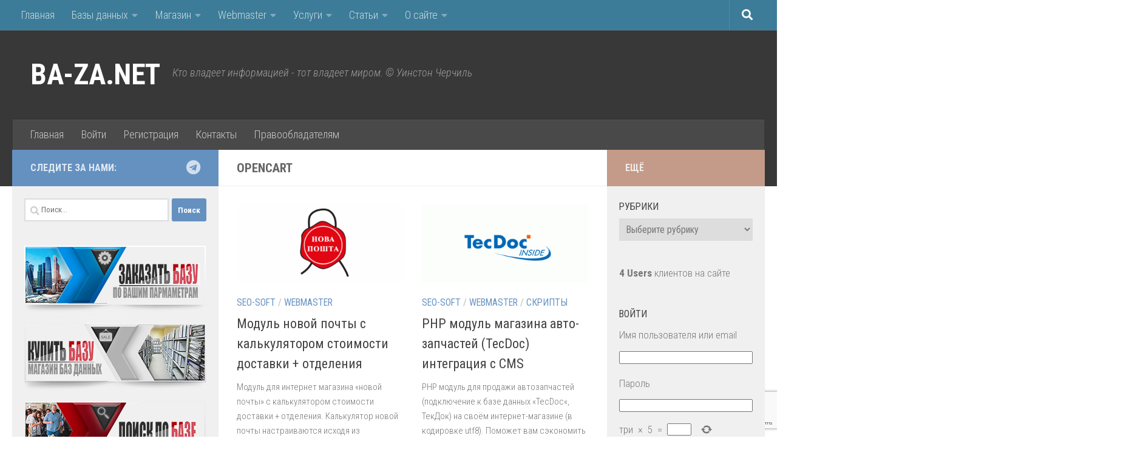

--- FILE ---
content_type: text/html; charset=UTF-8
request_url: https://ba-za.net/tag/opencart/
body_size: 20868
content:
<!DOCTYPE html>
<html class="no-js" dir="ltr" lang="ru-RU" prefix="og: https://ogp.me/ns#">
<head>
  <meta charset="UTF-8">
  <meta name="viewport" content="width=device-width, initial-scale=1.0">
  <link rel="profile" href="https://gmpg.org/xfn/11" />
  <link rel="pingback" href="https://ba-za.net/xmlrpc.php">

  <title>OpenCart | BA-ZA.NET</title>

		<!-- All in One SEO 4.6.5 - aioseo.com -->
		<meta name="robots" content="max-image-preview:large" />
		<link rel="canonical" href="https://ba-za.net/tag/opencart/" />
		<meta name="generator" content="All in One SEO (AIOSEO) 4.6.5" />
		<meta name="google" content="nositelinkssearchbox" />
		<script type="application/ld+json" class="aioseo-schema">
			{"@context":"https:\/\/schema.org","@graph":[{"@type":"BreadcrumbList","@id":"https:\/\/ba-za.net\/tag\/opencart\/#breadcrumblist","itemListElement":[{"@type":"ListItem","@id":"https:\/\/ba-za.net\/#listItem","position":1,"name":"\u0413\u043b\u0430\u0432\u043d\u0430\u044f \u0441\u0442\u0440\u0430\u043d\u0438\u0446\u0430","item":"https:\/\/ba-za.net\/","nextItem":"https:\/\/ba-za.net\/tag\/opencart\/#listItem"},{"@type":"ListItem","@id":"https:\/\/ba-za.net\/tag\/opencart\/#listItem","position":2,"name":"OpenCart","previousItem":"https:\/\/ba-za.net\/#listItem"}]},{"@type":"CollectionPage","@id":"https:\/\/ba-za.net\/tag\/opencart\/#collectionpage","url":"https:\/\/ba-za.net\/tag\/opencart\/","name":"OpenCart | BA-ZA.NET","inLanguage":"ru-RU","isPartOf":{"@id":"https:\/\/ba-za.net\/#website"},"breadcrumb":{"@id":"https:\/\/ba-za.net\/tag\/opencart\/#breadcrumblist"}},{"@type":"Organization","@id":"https:\/\/ba-za.net\/#organization","name":"BA-ZA.NET","description":"\u041a\u0442\u043e \u0432\u043b\u0430\u0434\u0435\u0435\u0442 \u0438\u043d\u0444\u043e\u0440\u043c\u0430\u0446\u0438\u0435\u0439 - \u0442\u043e\u0442 \u0432\u043b\u0430\u0434\u0435\u0435\u0442 \u043c\u0438\u0440\u043e\u043c. \u00a9 \u0423\u0438\u043d\u0441\u0442\u043e\u043d \u0427\u0435\u0440\u0447\u0438\u043b\u044c","url":"https:\/\/ba-za.net\/"},{"@type":"WebSite","@id":"https:\/\/ba-za.net\/#website","url":"https:\/\/ba-za.net\/","name":"BA-ZA.NET","description":"\u041a\u0442\u043e \u0432\u043b\u0430\u0434\u0435\u0435\u0442 \u0438\u043d\u0444\u043e\u0440\u043c\u0430\u0446\u0438\u0435\u0439 - \u0442\u043e\u0442 \u0432\u043b\u0430\u0434\u0435\u0435\u0442 \u043c\u0438\u0440\u043e\u043c. \u00a9 \u0423\u0438\u043d\u0441\u0442\u043e\u043d \u0427\u0435\u0440\u0447\u0438\u043b\u044c","inLanguage":"ru-RU","publisher":{"@id":"https:\/\/ba-za.net\/#organization"}}]}
		</script>
		<!-- All in One SEO -->

<script>document.documentElement.className = document.documentElement.className.replace("no-js","js");</script>
<link rel="alternate" type="application/rss+xml" title="BA-ZA.NET &raquo; Лента" href="https://ba-za.net/feed/" />
<link rel="alternate" type="application/rss+xml" title="BA-ZA.NET &raquo; Лента комментариев" href="https://ba-za.net/comments/feed/" />
<link id="hu-user-gfont" href="//fonts.googleapis.com/css?family=Roboto+Condensed:400,300italic,300,400italic,700&subset=latin,latin-ext" rel="stylesheet" type="text/css"><link rel="alternate" type="application/rss+xml" title="BA-ZA.NET &raquo; Лента метки OpenCart" href="https://ba-za.net/tag/opencart/feed/" />
		<!-- This site uses the Google Analytics by MonsterInsights plugin v9.11.1 - Using Analytics tracking - https://www.monsterinsights.com/ -->
		<!-- Примечание: MonsterInsights в настоящее время не настроен на этом сайте. Владелец сайта должен пройти аутентификацию в Google Analytics на панели настроек MonsterInsights. -->
					<!-- No tracking code set -->
				<!-- / Google Analytics by MonsterInsights -->
		<script>
window._wpemojiSettings = {"baseUrl":"https:\/\/s.w.org\/images\/core\/emoji\/15.0.3\/72x72\/","ext":".png","svgUrl":"https:\/\/s.w.org\/images\/core\/emoji\/15.0.3\/svg\/","svgExt":".svg","source":{"concatemoji":"https:\/\/ba-za.net\/wp-includes\/js\/wp-emoji-release.min.js?ver=6.5.7"}};
/*! This file is auto-generated */
!function(i,n){var o,s,e;function c(e){try{var t={supportTests:e,timestamp:(new Date).valueOf()};sessionStorage.setItem(o,JSON.stringify(t))}catch(e){}}function p(e,t,n){e.clearRect(0,0,e.canvas.width,e.canvas.height),e.fillText(t,0,0);var t=new Uint32Array(e.getImageData(0,0,e.canvas.width,e.canvas.height).data),r=(e.clearRect(0,0,e.canvas.width,e.canvas.height),e.fillText(n,0,0),new Uint32Array(e.getImageData(0,0,e.canvas.width,e.canvas.height).data));return t.every(function(e,t){return e===r[t]})}function u(e,t,n){switch(t){case"flag":return n(e,"\ud83c\udff3\ufe0f\u200d\u26a7\ufe0f","\ud83c\udff3\ufe0f\u200b\u26a7\ufe0f")?!1:!n(e,"\ud83c\uddfa\ud83c\uddf3","\ud83c\uddfa\u200b\ud83c\uddf3")&&!n(e,"\ud83c\udff4\udb40\udc67\udb40\udc62\udb40\udc65\udb40\udc6e\udb40\udc67\udb40\udc7f","\ud83c\udff4\u200b\udb40\udc67\u200b\udb40\udc62\u200b\udb40\udc65\u200b\udb40\udc6e\u200b\udb40\udc67\u200b\udb40\udc7f");case"emoji":return!n(e,"\ud83d\udc26\u200d\u2b1b","\ud83d\udc26\u200b\u2b1b")}return!1}function f(e,t,n){var r="undefined"!=typeof WorkerGlobalScope&&self instanceof WorkerGlobalScope?new OffscreenCanvas(300,150):i.createElement("canvas"),a=r.getContext("2d",{willReadFrequently:!0}),o=(a.textBaseline="top",a.font="600 32px Arial",{});return e.forEach(function(e){o[e]=t(a,e,n)}),o}function t(e){var t=i.createElement("script");t.src=e,t.defer=!0,i.head.appendChild(t)}"undefined"!=typeof Promise&&(o="wpEmojiSettingsSupports",s=["flag","emoji"],n.supports={everything:!0,everythingExceptFlag:!0},e=new Promise(function(e){i.addEventListener("DOMContentLoaded",e,{once:!0})}),new Promise(function(t){var n=function(){try{var e=JSON.parse(sessionStorage.getItem(o));if("object"==typeof e&&"number"==typeof e.timestamp&&(new Date).valueOf()<e.timestamp+604800&&"object"==typeof e.supportTests)return e.supportTests}catch(e){}return null}();if(!n){if("undefined"!=typeof Worker&&"undefined"!=typeof OffscreenCanvas&&"undefined"!=typeof URL&&URL.createObjectURL&&"undefined"!=typeof Blob)try{var e="postMessage("+f.toString()+"("+[JSON.stringify(s),u.toString(),p.toString()].join(",")+"));",r=new Blob([e],{type:"text/javascript"}),a=new Worker(URL.createObjectURL(r),{name:"wpTestEmojiSupports"});return void(a.onmessage=function(e){c(n=e.data),a.terminate(),t(n)})}catch(e){}c(n=f(s,u,p))}t(n)}).then(function(e){for(var t in e)n.supports[t]=e[t],n.supports.everything=n.supports.everything&&n.supports[t],"flag"!==t&&(n.supports.everythingExceptFlag=n.supports.everythingExceptFlag&&n.supports[t]);n.supports.everythingExceptFlag=n.supports.everythingExceptFlag&&!n.supports.flag,n.DOMReady=!1,n.readyCallback=function(){n.DOMReady=!0}}).then(function(){return e}).then(function(){var e;n.supports.everything||(n.readyCallback(),(e=n.source||{}).concatemoji?t(e.concatemoji):e.wpemoji&&e.twemoji&&(t(e.twemoji),t(e.wpemoji)))}))}((window,document),window._wpemojiSettings);
</script>
<link rel='stylesheet' id='wpfb-css' href='//ba-za.net/wp-content/uploads/wp-filebase.css?t=1718997157&#038;ver=3.4.4' media='all' />
<style id='wp-emoji-styles-inline-css'>

	img.wp-smiley, img.emoji {
		display: inline !important;
		border: none !important;
		box-shadow: none !important;
		height: 1em !important;
		width: 1em !important;
		margin: 0 0.07em !important;
		vertical-align: -0.1em !important;
		background: none !important;
		padding: 0 !important;
	}
</style>
<link rel='stylesheet' id='wp-block-library-css' href='https://ba-za.net/wp-includes/css/dist/block-library/style.min.css?ver=6.5.7' media='all' />
<style id='classic-theme-styles-inline-css'>
/*! This file is auto-generated */
.wp-block-button__link{color:#fff;background-color:#32373c;border-radius:9999px;box-shadow:none;text-decoration:none;padding:calc(.667em + 2px) calc(1.333em + 2px);font-size:1.125em}.wp-block-file__button{background:#32373c;color:#fff;text-decoration:none}
</style>
<style id='global-styles-inline-css'>
body{--wp--preset--color--black: #000000;--wp--preset--color--cyan-bluish-gray: #abb8c3;--wp--preset--color--white: #ffffff;--wp--preset--color--pale-pink: #f78da7;--wp--preset--color--vivid-red: #cf2e2e;--wp--preset--color--luminous-vivid-orange: #ff6900;--wp--preset--color--luminous-vivid-amber: #fcb900;--wp--preset--color--light-green-cyan: #7bdcb5;--wp--preset--color--vivid-green-cyan: #00d084;--wp--preset--color--pale-cyan-blue: #8ed1fc;--wp--preset--color--vivid-cyan-blue: #0693e3;--wp--preset--color--vivid-purple: #9b51e0;--wp--preset--gradient--vivid-cyan-blue-to-vivid-purple: linear-gradient(135deg,rgba(6,147,227,1) 0%,rgb(155,81,224) 100%);--wp--preset--gradient--light-green-cyan-to-vivid-green-cyan: linear-gradient(135deg,rgb(122,220,180) 0%,rgb(0,208,130) 100%);--wp--preset--gradient--luminous-vivid-amber-to-luminous-vivid-orange: linear-gradient(135deg,rgba(252,185,0,1) 0%,rgba(255,105,0,1) 100%);--wp--preset--gradient--luminous-vivid-orange-to-vivid-red: linear-gradient(135deg,rgba(255,105,0,1) 0%,rgb(207,46,46) 100%);--wp--preset--gradient--very-light-gray-to-cyan-bluish-gray: linear-gradient(135deg,rgb(238,238,238) 0%,rgb(169,184,195) 100%);--wp--preset--gradient--cool-to-warm-spectrum: linear-gradient(135deg,rgb(74,234,220) 0%,rgb(151,120,209) 20%,rgb(207,42,186) 40%,rgb(238,44,130) 60%,rgb(251,105,98) 80%,rgb(254,248,76) 100%);--wp--preset--gradient--blush-light-purple: linear-gradient(135deg,rgb(255,206,236) 0%,rgb(152,150,240) 100%);--wp--preset--gradient--blush-bordeaux: linear-gradient(135deg,rgb(254,205,165) 0%,rgb(254,45,45) 50%,rgb(107,0,62) 100%);--wp--preset--gradient--luminous-dusk: linear-gradient(135deg,rgb(255,203,112) 0%,rgb(199,81,192) 50%,rgb(65,88,208) 100%);--wp--preset--gradient--pale-ocean: linear-gradient(135deg,rgb(255,245,203) 0%,rgb(182,227,212) 50%,rgb(51,167,181) 100%);--wp--preset--gradient--electric-grass: linear-gradient(135deg,rgb(202,248,128) 0%,rgb(113,206,126) 100%);--wp--preset--gradient--midnight: linear-gradient(135deg,rgb(2,3,129) 0%,rgb(40,116,252) 100%);--wp--preset--font-size--small: 13px;--wp--preset--font-size--medium: 20px;--wp--preset--font-size--large: 36px;--wp--preset--font-size--x-large: 42px;--wp--preset--spacing--20: 0.44rem;--wp--preset--spacing--30: 0.67rem;--wp--preset--spacing--40: 1rem;--wp--preset--spacing--50: 1.5rem;--wp--preset--spacing--60: 2.25rem;--wp--preset--spacing--70: 3.38rem;--wp--preset--spacing--80: 5.06rem;--wp--preset--shadow--natural: 6px 6px 9px rgba(0, 0, 0, 0.2);--wp--preset--shadow--deep: 12px 12px 50px rgba(0, 0, 0, 0.4);--wp--preset--shadow--sharp: 6px 6px 0px rgba(0, 0, 0, 0.2);--wp--preset--shadow--outlined: 6px 6px 0px -3px rgba(255, 255, 255, 1), 6px 6px rgba(0, 0, 0, 1);--wp--preset--shadow--crisp: 6px 6px 0px rgba(0, 0, 0, 1);}:where(.is-layout-flex){gap: 0.5em;}:where(.is-layout-grid){gap: 0.5em;}body .is-layout-flex{display: flex;}body .is-layout-flex{flex-wrap: wrap;align-items: center;}body .is-layout-flex > *{margin: 0;}body .is-layout-grid{display: grid;}body .is-layout-grid > *{margin: 0;}:where(.wp-block-columns.is-layout-flex){gap: 2em;}:where(.wp-block-columns.is-layout-grid){gap: 2em;}:where(.wp-block-post-template.is-layout-flex){gap: 1.25em;}:where(.wp-block-post-template.is-layout-grid){gap: 1.25em;}.has-black-color{color: var(--wp--preset--color--black) !important;}.has-cyan-bluish-gray-color{color: var(--wp--preset--color--cyan-bluish-gray) !important;}.has-white-color{color: var(--wp--preset--color--white) !important;}.has-pale-pink-color{color: var(--wp--preset--color--pale-pink) !important;}.has-vivid-red-color{color: var(--wp--preset--color--vivid-red) !important;}.has-luminous-vivid-orange-color{color: var(--wp--preset--color--luminous-vivid-orange) !important;}.has-luminous-vivid-amber-color{color: var(--wp--preset--color--luminous-vivid-amber) !important;}.has-light-green-cyan-color{color: var(--wp--preset--color--light-green-cyan) !important;}.has-vivid-green-cyan-color{color: var(--wp--preset--color--vivid-green-cyan) !important;}.has-pale-cyan-blue-color{color: var(--wp--preset--color--pale-cyan-blue) !important;}.has-vivid-cyan-blue-color{color: var(--wp--preset--color--vivid-cyan-blue) !important;}.has-vivid-purple-color{color: var(--wp--preset--color--vivid-purple) !important;}.has-black-background-color{background-color: var(--wp--preset--color--black) !important;}.has-cyan-bluish-gray-background-color{background-color: var(--wp--preset--color--cyan-bluish-gray) !important;}.has-white-background-color{background-color: var(--wp--preset--color--white) !important;}.has-pale-pink-background-color{background-color: var(--wp--preset--color--pale-pink) !important;}.has-vivid-red-background-color{background-color: var(--wp--preset--color--vivid-red) !important;}.has-luminous-vivid-orange-background-color{background-color: var(--wp--preset--color--luminous-vivid-orange) !important;}.has-luminous-vivid-amber-background-color{background-color: var(--wp--preset--color--luminous-vivid-amber) !important;}.has-light-green-cyan-background-color{background-color: var(--wp--preset--color--light-green-cyan) !important;}.has-vivid-green-cyan-background-color{background-color: var(--wp--preset--color--vivid-green-cyan) !important;}.has-pale-cyan-blue-background-color{background-color: var(--wp--preset--color--pale-cyan-blue) !important;}.has-vivid-cyan-blue-background-color{background-color: var(--wp--preset--color--vivid-cyan-blue) !important;}.has-vivid-purple-background-color{background-color: var(--wp--preset--color--vivid-purple) !important;}.has-black-border-color{border-color: var(--wp--preset--color--black) !important;}.has-cyan-bluish-gray-border-color{border-color: var(--wp--preset--color--cyan-bluish-gray) !important;}.has-white-border-color{border-color: var(--wp--preset--color--white) !important;}.has-pale-pink-border-color{border-color: var(--wp--preset--color--pale-pink) !important;}.has-vivid-red-border-color{border-color: var(--wp--preset--color--vivid-red) !important;}.has-luminous-vivid-orange-border-color{border-color: var(--wp--preset--color--luminous-vivid-orange) !important;}.has-luminous-vivid-amber-border-color{border-color: var(--wp--preset--color--luminous-vivid-amber) !important;}.has-light-green-cyan-border-color{border-color: var(--wp--preset--color--light-green-cyan) !important;}.has-vivid-green-cyan-border-color{border-color: var(--wp--preset--color--vivid-green-cyan) !important;}.has-pale-cyan-blue-border-color{border-color: var(--wp--preset--color--pale-cyan-blue) !important;}.has-vivid-cyan-blue-border-color{border-color: var(--wp--preset--color--vivid-cyan-blue) !important;}.has-vivid-purple-border-color{border-color: var(--wp--preset--color--vivid-purple) !important;}.has-vivid-cyan-blue-to-vivid-purple-gradient-background{background: var(--wp--preset--gradient--vivid-cyan-blue-to-vivid-purple) !important;}.has-light-green-cyan-to-vivid-green-cyan-gradient-background{background: var(--wp--preset--gradient--light-green-cyan-to-vivid-green-cyan) !important;}.has-luminous-vivid-amber-to-luminous-vivid-orange-gradient-background{background: var(--wp--preset--gradient--luminous-vivid-amber-to-luminous-vivid-orange) !important;}.has-luminous-vivid-orange-to-vivid-red-gradient-background{background: var(--wp--preset--gradient--luminous-vivid-orange-to-vivid-red) !important;}.has-very-light-gray-to-cyan-bluish-gray-gradient-background{background: var(--wp--preset--gradient--very-light-gray-to-cyan-bluish-gray) !important;}.has-cool-to-warm-spectrum-gradient-background{background: var(--wp--preset--gradient--cool-to-warm-spectrum) !important;}.has-blush-light-purple-gradient-background{background: var(--wp--preset--gradient--blush-light-purple) !important;}.has-blush-bordeaux-gradient-background{background: var(--wp--preset--gradient--blush-bordeaux) !important;}.has-luminous-dusk-gradient-background{background: var(--wp--preset--gradient--luminous-dusk) !important;}.has-pale-ocean-gradient-background{background: var(--wp--preset--gradient--pale-ocean) !important;}.has-electric-grass-gradient-background{background: var(--wp--preset--gradient--electric-grass) !important;}.has-midnight-gradient-background{background: var(--wp--preset--gradient--midnight) !important;}.has-small-font-size{font-size: var(--wp--preset--font-size--small) !important;}.has-medium-font-size{font-size: var(--wp--preset--font-size--medium) !important;}.has-large-font-size{font-size: var(--wp--preset--font-size--large) !important;}.has-x-large-font-size{font-size: var(--wp--preset--font-size--x-large) !important;}
.wp-block-navigation a:where(:not(.wp-element-button)){color: inherit;}
:where(.wp-block-post-template.is-layout-flex){gap: 1.25em;}:where(.wp-block-post-template.is-layout-grid){gap: 1.25em;}
:where(.wp-block-columns.is-layout-flex){gap: 2em;}:where(.wp-block-columns.is-layout-grid){gap: 2em;}
.wp-block-pullquote{font-size: 1.5em;line-height: 1.6;}
</style>
<link rel='stylesheet' id='cptch_stylesheet-css' href='https://ba-za.net/wp-content/plugins/captcha/css/front_end_style.css?ver=4.4.5' media='all' />
<link rel='stylesheet' id='dashicons-css' href='https://ba-za.net/wp-includes/css/dashicons.min.css?ver=6.5.7' media='all' />
<link rel='stylesheet' id='cptch_desktop_style-css' href='https://ba-za.net/wp-content/plugins/captcha/css/desktop_style.css?ver=4.4.5' media='all' />
<link rel='stylesheet' id='contact-form-7-css' href='https://ba-za.net/wp-content/plugins/contact-form-7/includes/css/styles.css?ver=5.9.6' media='all' />
<link rel='stylesheet' id='tab-shortcode-css' href='https://ba-za.net/wp-content/plugins/tabs-shortcode/tab.min.css?ver=6.5.7' media='all' />
<link rel='stylesheet' id='theme-my-login-css' href='https://ba-za.net/wp-content/plugins/theme-my-login/assets/styles/theme-my-login.min.css?ver=7.1.7' media='all' />
<link rel='stylesheet' id='stylesheet_wpnote-css' href='https://ba-za.net/wp-content/plugins/wp-note-2019/style.css?ver=6.5.7' media='all' />
<link rel='stylesheet' id='hueman-main-style-css' href='https://ba-za.net/wp-content/themes/hueman/assets/front/css/main.min.css?ver=3.7.25' media='all' />
<style id='hueman-main-style-inline-css'>
body { font-family:'Roboto Condensed', Arial, sans-serif;font-size:1.13rem }@media only screen and (min-width: 720px) {
        .nav > li { font-size:1.13rem; }
      }.container-inner { max-width: 1600px; }.sidebar .widget { padding-left: 20px; padding-right: 20px; padding-top: 20px; }::selection { background-color: rgba(81,132,186,0.87); }
::-moz-selection { background-color: rgba(81,132,186,0.87); }a,a>span.hu-external::after,.themeform label .required,#flexslider-featured .flex-direction-nav .flex-next:hover,#flexslider-featured .flex-direction-nav .flex-prev:hover,.post-hover:hover .post-title a,.post-title a:hover,.sidebar.s1 .post-nav li a:hover i,.content .post-nav li a:hover i,.post-related a:hover,.sidebar.s1 .widget_rss ul li a,#footer .widget_rss ul li a,.sidebar.s1 .widget_calendar a,#footer .widget_calendar a,.sidebar.s1 .alx-tab .tab-item-category a,.sidebar.s1 .alx-posts .post-item-category a,.sidebar.s1 .alx-tab li:hover .tab-item-title a,.sidebar.s1 .alx-tab li:hover .tab-item-comment a,.sidebar.s1 .alx-posts li:hover .post-item-title a,#footer .alx-tab .tab-item-category a,#footer .alx-posts .post-item-category a,#footer .alx-tab li:hover .tab-item-title a,#footer .alx-tab li:hover .tab-item-comment a,#footer .alx-posts li:hover .post-item-title a,.comment-tabs li.active a,.comment-awaiting-moderation,.child-menu a:hover,.child-menu .current_page_item > a,.wp-pagenavi a{ color: rgba(81,132,186,0.87); }input[type="submit"],.themeform button[type="submit"],.sidebar.s1 .sidebar-top,.sidebar.s1 .sidebar-toggle,#flexslider-featured .flex-control-nav li a.flex-active,.post-tags a:hover,.sidebar.s1 .widget_calendar caption,#footer .widget_calendar caption,.author-bio .bio-avatar:after,.commentlist li.bypostauthor > .comment-body:after,.commentlist li.comment-author-admin > .comment-body:after{ background-color: rgba(81,132,186,0.87); }.post-format .format-container { border-color: rgba(81,132,186,0.87); }.sidebar.s1 .alx-tabs-nav li.active a,#footer .alx-tabs-nav li.active a,.comment-tabs li.active a,.wp-pagenavi a:hover,.wp-pagenavi a:active,.wp-pagenavi span.current{ border-bottom-color: rgba(81,132,186,0.87)!important; }.sidebar.s2 .post-nav li a:hover i,
.sidebar.s2 .widget_rss ul li a,
.sidebar.s2 .widget_calendar a,
.sidebar.s2 .alx-tab .tab-item-category a,
.sidebar.s2 .alx-posts .post-item-category a,
.sidebar.s2 .alx-tab li:hover .tab-item-title a,
.sidebar.s2 .alx-tab li:hover .tab-item-comment a,
.sidebar.s2 .alx-posts li:hover .post-item-title a { color: rgba(153,70,35,0.5); }
.sidebar.s2 .sidebar-top,.sidebar.s2 .sidebar-toggle,.post-comments,.jp-play-bar,.jp-volume-bar-value,.sidebar.s2 .widget_calendar caption{ background-color: rgba(153,70,35,0.5); }.sidebar.s2 .alx-tabs-nav li.active a { border-bottom-color: rgba(153,70,35,0.5); }
.post-comments::before { border-right-color: rgba(153,70,35,0.5); }
      .search-expand,
              #nav-topbar.nav-container { background-color: rgba(64,149,188,0.74)!important}@media only screen and (min-width: 720px) {
                #nav-topbar .nav ul { background-color: rgba(64,149,188,0.74)!important; }
              }#header { background-color: #383838; }
@media only screen and (min-width: 720px) {
  #nav-header .nav ul { background-color: #383838; }
}
        #header #nav-mobile { background-color: #33363b!important; }.is-scrolled #header #nav-mobile { background-color: #33363b!important; background-color: rgba(51,54,59,0.90)!important }#nav-header.nav-container, #main-header-search .search-expand { background-color: #494949; }
@media only screen and (min-width: 720px) {
  #nav-header .nav ul { background-color: #494949; }
}
        #footer-bottom { background-color: rgba(51,54,59,0.24); }.site-title a img { max-height: 148px; }img { -webkit-border-radius: 1px; border-radius: 1px; }body { background-color: #ffffff; }
</style>
<link rel='stylesheet' id='hueman-font-awesome-css' href='https://ba-za.net/wp-content/themes/hueman/assets/front/css/font-awesome.min.css?ver=3.7.25' media='all' />
<link rel='stylesheet' id='stbCoreCSS-css' href='https://ba-za.net/wp-content/plugins/wp-special-textboxes/css/stb-core.css?ver=6.2.2' media='all' />
<style id='stbCoreCSS-inline-css'>
.stb-container {border-radius: 5px;-webkit-box-shadow: 0px 0px 15px #555555;box-shadow: 0px 0px 15px #555555;margin: 10px 10px 10px 10px}.stb-container.stb-widget {margin-left: 0;margin-right: 0;box-shadow: none}.stb-container .stb-caption .stb-caption-content {font-size: 15px;font-family: Impact, Verdana, Helvetica, Arial, sans-serif}.stb-container .stb-caption .stb-tool {background-color: transparent;background-image: url([data-uri]);background-position: 50%;background-repeat: no-repeat}.stb-container .stb-content {padding: 10px;font-size: unset;font-family: unset;text-shadow: unset}.stb-container.stb-collapsed .stb-caption .stb-tool {background-image: url([data-uri])}.stb-container.stb-collapsed .stb-content {padding-bottom: 0;padding-top: 0}.stb-container.stb-no-caption, .stb-container.stb-no-caption.stb-ltr {direction: ltr}.stb-container.stb-no-caption:not(.stb-caption-box) .stb-content,.stb-container.stb-no-caption.stb-ltr:not(.stb-caption-box) .stb-content {padding: 10px 10px 10px 0}.stb-container.stb-no-caption.stb-rtl {direction: rtl}.stb-container.stb-no-caption.stb-rtl:not(.stb-caption-box) .stb-content {padding: 10px 0 10px 10px}
.stb-container.stb-style-alert {color: #000000;border: 1px solid #FF4F4A;background-image: -webkit-gradient(linear, left top, left bottom, color-stop(30%, #fDCBC9), color-stop(90%, #FB7D78));background-image: -o-linear-gradient(top, #fDCBC9 30%, #FB7D78 90%);background-image: linear-gradient(180deg, #fDCBC9 30%, #FB7D78 90%);}.stb-container.stb-style-alert .stb-caption {color: #FFFFFF;background-image: -webkit-gradient(linear, left top, left bottom, color-stop(30%, #1D1A1A), color-stop(90%, #504848));background-image: -o-linear-gradient(top, #1D1A1A 30%, #504848 90%);background-image: linear-gradient(180deg, #1D1A1A 30%, #504848 90%);}.stb-container.stb-style-alert.stb-no-caption:not(.stb-caption-box) .stb-caption {background-image: -webkit-gradient(linear, left top, left bottom, color-stop(30%, #fDCBC9), color-stop(90%, #FB7D78));background-image: -o-linear-gradient(top, #fDCBC9 30%, #FB7D78 90%);background-image: linear-gradient(180deg, #fDCBC9 30%, #FB7D78 90%);}.stb-container.stb-style-black {color: #FFFFFF;border: 1px solid #6E6E6E;background-image: -webkit-gradient(linear, left top, left bottom, color-stop(30%, #3B3B3B), color-stop(90%, #000000));background-image: -o-linear-gradient(top, #3B3B3B 30%, #000000 90%);background-image: linear-gradient(180deg, #3B3B3B 30%, #000000 90%);}.stb-container.stb-style-black .stb-caption {color: #FFFFFF;background-image: -webkit-gradient(linear, left top, left bottom, color-stop(30%, #4B4747), color-stop(90%, #141414));background-image: -o-linear-gradient(top, #4B4747 30%, #141414 90%);background-image: linear-gradient(180deg, #4B4747 30%, #141414 90%);}.stb-container.stb-style-black.stb-no-caption:not(.stb-caption-box) .stb-caption {background-image: -webkit-gradient(linear, left top, left bottom, color-stop(30%, #3B3B3B), color-stop(90%, #000000));background-image: -o-linear-gradient(top, #3B3B3B 30%, #000000 90%);background-image: linear-gradient(180deg, #3B3B3B 30%, #000000 90%);}.stb-container.stb-style-custom {color: #000000;border: 1px solid #F844EE;background-image: -webkit-gradient(linear, left top, left bottom, color-stop(30%, #F7CDF5), color-stop(90%, #F77DF1));background-image: -o-linear-gradient(top, #F7CDF5 30%, #F77DF1 90%);background-image: linear-gradient(180deg, #F7CDF5 30%, #F77DF1 90%);}.stb-container.stb-style-custom .stb-caption {color: #FFFFFF;background-image: -webkit-gradient(linear, left top, left bottom, color-stop(30%, #1D1A1A), color-stop(90%, #504848));background-image: -o-linear-gradient(top, #1D1A1A 30%, #504848 90%);background-image: linear-gradient(180deg, #1D1A1A 30%, #504848 90%);}.stb-container.stb-style-custom.stb-no-caption:not(.stb-caption-box) .stb-caption {background-image: -webkit-gradient(linear, left top, left bottom, color-stop(30%, #F7CDF5), color-stop(90%, #F77DF1));background-image: -o-linear-gradient(top, #F7CDF5 30%, #F77DF1 90%);background-image: linear-gradient(180deg, #F7CDF5 30%, #F77DF1 90%);}.stb-container.stb-style-download {color: #000000;border: 1px solid #65ADFE;background-image: -webkit-gradient(linear, left top, left bottom, color-stop(30%, #78C0F7), color-stop(90%, #2E7CB9));background-image: -o-linear-gradient(top, #78C0F7 30%, #2E7CB9 90%);background-image: linear-gradient(180deg, #78C0F7 30%, #2E7CB9 90%);}.stb-container.stb-style-download .stb-caption {color: #FFFFFF;background-image: -webkit-gradient(linear, left top, left bottom, color-stop(30%, #1D1A1A), color-stop(90%, #504848));background-image: -o-linear-gradient(top, #1D1A1A 30%, #504848 90%);background-image: linear-gradient(180deg, #1D1A1A 30%, #504848 90%);}.stb-container.stb-style-download.stb-no-caption:not(.stb-caption-box) .stb-caption {background-image: -webkit-gradient(linear, left top, left bottom, color-stop(30%, #78C0F7), color-stop(90%, #2E7CB9));background-image: -o-linear-gradient(top, #78C0F7 30%, #2E7CB9 90%);background-image: linear-gradient(180deg, #78C0F7 30%, #2E7CB9 90%);}.stb-container.stb-style-grey {color: #262626;border: 1px solid #4f4f4f;background-image: -webkit-gradient(linear, left top, left bottom, color-stop(30%, #ffffff), color-stop(90%, #e8e8e8));background-image: -o-linear-gradient(top, #ffffff 30%, #e8e8e8 90%);background-image: linear-gradient(180deg, #ffffff 30%, #e8e8e8 90%);}.stb-container.stb-style-grey .stb-caption {color: #FFFFFF;background-image: -webkit-gradient(linear, left top, left bottom, color-stop(30%, #e3e3e3), color-stop(90%, #cccccc));background-image: -o-linear-gradient(top, #e3e3e3 30%, #cccccc 90%);background-image: linear-gradient(180deg, #e3e3e3 30%, #cccccc 90%);}.stb-container.stb-style-grey.stb-no-caption:not(.stb-caption-box) .stb-caption {background-image: -webkit-gradient(linear, left top, left bottom, color-stop(30%, #ffffff), color-stop(90%, #e8e8e8));background-image: -o-linear-gradient(top, #ffffff 30%, #e8e8e8 90%);background-image: linear-gradient(180deg, #ffffff 30%, #e8e8e8 90%);}.stb-container.stb-style-info {color: #000000;border: 1px solid #7AD975;background-image: -webkit-gradient(linear, left top, left bottom, color-stop(30%, #A1EA94), color-stop(90%, #79B06E));background-image: -o-linear-gradient(top, #A1EA94 30%, #79B06E 90%);background-image: linear-gradient(180deg, #A1EA94 30%, #79B06E 90%);}.stb-container.stb-style-info .stb-caption {color: #FFFFFF;background-image: -webkit-gradient(linear, left top, left bottom, color-stop(30%, #1D1A1A), color-stop(90%, #504848));background-image: -o-linear-gradient(top, #1D1A1A 30%, #504848 90%);background-image: linear-gradient(180deg, #1D1A1A 30%, #504848 90%);}.stb-container.stb-style-info.stb-no-caption:not(.stb-caption-box) .stb-caption {background-image: -webkit-gradient(linear, left top, left bottom, color-stop(30%, #A1EA94), color-stop(90%, #79B06E));background-image: -o-linear-gradient(top, #A1EA94 30%, #79B06E 90%);background-image: linear-gradient(180deg, #A1EA94 30%, #79B06E 90%);}.stb-container.stb-style-warning {color: #000000;border: 1px solid #ffcf0d;background-image: -webkit-gradient(linear, left top, left bottom, color-stop(30%, #fffce3), color-stop(90%, #fff7cc));background-image: -o-linear-gradient(top, #fffce3 30%, #fff7cc 90%);background-image: linear-gradient(180deg, #fffce3 30%, #fff7cc 90%);}.stb-container.stb-style-warning .stb-caption {color: #FFFFFF;background-image: -webkit-gradient(linear, left top, left bottom, color-stop(30%, #fff8c7), color-stop(90%, #fff98a));background-image: -o-linear-gradient(top, #fff8c7 30%, #fff98a 90%);background-image: linear-gradient(180deg, #fff8c7 30%, #fff98a 90%);}.stb-container.stb-style-warning.stb-no-caption:not(.stb-caption-box) .stb-caption {background-image: -webkit-gradient(linear, left top, left bottom, color-stop(30%, #fffce3), color-stop(90%, #fff7cc));background-image: -o-linear-gradient(top, #fffce3 30%, #fff7cc 90%);background-image: linear-gradient(180deg, #fffce3 30%, #fff7cc 90%);}
</style>
<script id="image-watermark-no-right-click-js-before">
var iwArgsNoRightClick = {"rightclick":"Y","draganddrop":"Y"};
</script>
<script src="https://ba-za.net/wp-content/plugins/image-watermark/js/no-right-click.js?ver=1.7.4" id="image-watermark-no-right-click-js"></script>
<script src="https://ba-za.net/wp-includes/js/jquery/jquery.min.js?ver=3.7.1" id="jquery-core-js"></script>
<script src="https://ba-za.net/wp-includes/js/jquery/jquery-migrate.min.js?ver=3.4.1" id="jquery-migrate-js"></script>
<script src="https://ba-za.net/wp-content/themes/hueman/assets/front/js/libs/mobile-detect.min.js?ver=3.7.25" id="mobile-detect-js" defer></script>
<link rel="https://api.w.org/" href="https://ba-za.net/wp-json/" /><link rel="alternate" type="application/json" href="https://ba-za.net/wp-json/wp/v2/tags/728" /><link rel="EditURI" type="application/rsd+xml" title="RSD" href="https://ba-za.net/xmlrpc.php?rsd" />
<meta name="generator" content="WordPress 6.5.7" />
    <link rel="preload" as="font" type="font/woff2" href="https://ba-za.net/wp-content/themes/hueman/assets/front/webfonts/fa-brands-400.woff2?v=5.15.2" crossorigin="anonymous"/>
    <link rel="preload" as="font" type="font/woff2" href="https://ba-za.net/wp-content/themes/hueman/assets/front/webfonts/fa-regular-400.woff2?v=5.15.2" crossorigin="anonymous"/>
    <link rel="preload" as="font" type="font/woff2" href="https://ba-za.net/wp-content/themes/hueman/assets/front/webfonts/fa-solid-900.woff2?v=5.15.2" crossorigin="anonymous"/>
  <!--[if lt IE 9]>
<script src="https://ba-za.net/wp-content/themes/hueman/assets/front/js/ie/html5shiv-printshiv.min.js"></script>
<script src="https://ba-za.net/wp-content/themes/hueman/assets/front/js/ie/selectivizr.js"></script>
<![endif]-->
<style>.recentcomments a{display:inline !important;padding:0 !important;margin:0 !important;}</style><link rel="icon" href="https://ba-za.net/wp-content/uploads/2013/12/cropped-w2018-32x32.png" sizes="32x32" />
<link rel="icon" href="https://ba-za.net/wp-content/uploads/2013/12/cropped-w2018-192x192.png" sizes="192x192" />
<link rel="apple-touch-icon" href="https://ba-za.net/wp-content/uploads/2013/12/cropped-w2018-180x180.png" />
<meta name="msapplication-TileImage" content="https://ba-za.net/wp-content/uploads/2013/12/cropped-w2018-270x270.png" />
</head>

<body class="archive tag tag-opencart tag-728 wp-embed-responsive col-3cm full-width topbar-enabled header-desktop-sticky header-mobile-sticky hueman-3-7-25 chrome">
<div id="wrapper">
  <a class="screen-reader-text skip-link" href="#content">Перейти к содержимому</a>
  
  <header id="header" class="specific-mobile-menu-on one-mobile-menu mobile_menu header-ads-desktop header-ads-mobile topbar-transparent no-header-img">
        <nav class="nav-container group mobile-menu mobile-sticky " id="nav-mobile" data-menu-id="header-1">
  <div class="mobile-title-logo-in-header"><p class="site-title">                  <a class="custom-logo-link" href="https://ba-za.net/" rel="home" title="BA-ZA.NET | Главная страница">BA-ZA.NET</a>                </p></div>
        
                    <!-- <div class="ham__navbar-toggler collapsed" aria-expanded="false">
          <div class="ham__navbar-span-wrapper">
            <span class="ham-toggler-menu__span"></span>
          </div>
        </div> -->
        <button class="ham__navbar-toggler-two collapsed" title="Menu" aria-expanded="false">
          <span class="ham__navbar-span-wrapper">
            <span class="line line-1"></span>
            <span class="line line-2"></span>
            <span class="line line-3"></span>
          </span>
        </button>
            
      <div class="nav-text"></div>
      <div class="nav-wrap container">
                  <ul class="nav container-inner group mobile-search">
                            <li>
                  <form role="search" method="get" class="search-form" action="https://ba-za.net/">
				<label>
					<span class="screen-reader-text">Найти:</span>
					<input type="search" class="search-field" placeholder="Поиск&hellip;" value="" name="s" />
				</label>
				<input type="submit" class="search-submit" value="Поиск" />
			</form>                </li>
                      </ul>
                <ul id="menu-glavnoe-menyu" class="nav container-inner group"><li id="menu-item-12" class="menu-item menu-item-type-custom menu-item-object-custom menu-item-home menu-item-12"><a title="Главная страница" href="http://ba-za.net/">Главная</a></li>
<li id="menu-item-9" class="menu-item menu-item-type-taxonomy menu-item-object-category menu-item-has-children menu-item-9"><a title="Базы данных" href="https://ba-za.net/bd/">Базы данных</a>
<ul class="sub-menu">
	<li id="menu-item-65" class="menu-item menu-item-type-taxonomy menu-item-object-category menu-item-65"><a href="https://ba-za.net/bd/bd-mobil/">Базы данных мобильных номеров телефонов</a></li>
	<li id="menu-item-2191" class="menu-item menu-item-type-taxonomy menu-item-object-category menu-item-2191"><a title="Клиентские базы данных" href="https://ba-za.net/bd/bd-client/">Клиентские базы</a></li>
	<li id="menu-item-1137" class="menu-item menu-item-type-taxonomy menu-item-object-category menu-item-1137"><a href="https://ba-za.net/bd/industry-bd/">Базы данных предприятий</a></li>
	<li id="menu-item-2578" class="menu-item menu-item-type-taxonomy menu-item-object-category menu-item-2578"><a href="https://ba-za.net/bd/call-sms/">Телемаркетинг / смс</a></li>
	<li id="menu-item-1751" class="menu-item menu-item-type-taxonomy menu-item-object-category menu-item-1751"><a href="https://ba-za.net/bd/2gis-bd/">2gis базы данных</a></li>
	<li id="menu-item-4283" class="menu-item menu-item-type-taxonomy menu-item-object-category menu-item-4283"><a href="https://ba-za.net/bd/yandex-spravochnik/">Яндекс Справочник</a></li>
	<li id="menu-item-483" class="menu-item menu-item-type-taxonomy menu-item-object-category menu-item-483"><a href="https://ba-za.net/bd/bd-email/">Базы e-mail адресов</a></li>
	<li id="menu-item-993" class="menu-item menu-item-type-taxonomy menu-item-object-category menu-item-993"><a href="https://ba-za.net/bd/bd-online/">Базы данных онлайн</a></li>
	<li id="menu-item-67" class="menu-item menu-item-type-taxonomy menu-item-object-category menu-item-67"><a href="https://ba-za.net/bd/trastovyh-saytov/">Базы трастовых сайтов</a></li>
	<li id="menu-item-422" class="menu-item menu-item-type-taxonomy menu-item-object-category menu-item-422"><a href="https://ba-za.net/bd/seo/">SEO базы данных</a></li>
	<li id="menu-item-1138" class="menu-item menu-item-type-taxonomy menu-item-object-category menu-item-1138"><a href="https://ba-za.net/bd/gos-bd/">Государственные базы</a></li>
	<li id="menu-item-1516" class="menu-item menu-item-type-taxonomy menu-item-object-category menu-item-1516"><a href="https://ba-za.net/bd/bd-mysql/">Базы данных MySQL</a></li>
</ul>
</li>
<li id="menu-item-3425" class="menu-item menu-item-type-custom menu-item-object-custom menu-item-has-children menu-item-3425"><a href="/base-shop/">Магазин</a>
<ul class="sub-menu">
	<li id="menu-item-3409" class="menu-item menu-item-type-taxonomy menu-item-object-category menu-item-3409"><a href="https://ba-za.net/base-shop/sms-base-shop/">Базы для смс рассылок.</a></li>
	<li id="menu-item-3410" class="menu-item menu-item-type-taxonomy menu-item-object-category menu-item-3410"><a href="https://ba-za.net/base-shop/call/">Базы для телемаркетинга.</a></li>
	<li id="menu-item-3408" class="menu-item menu-item-type-taxonomy menu-item-object-category menu-item-3408"><a href="https://ba-za.net/base-shop/e-mail/">Базы E-mail адресов.</a></li>
	<li id="menu-item-3419" class="menu-item menu-item-type-custom menu-item-object-custom menu-item-3419"><a href="/base-shop/">Все категории</a></li>
</ul>
</li>
<li id="menu-item-591" class="menu-item menu-item-type-taxonomy menu-item-object-category menu-item-has-children menu-item-591"><a title="Все для вебмастера" href="https://ba-za.net/program/">Webmaster</a>
<ul class="sub-menu">
	<li id="menu-item-2991" class="menu-item menu-item-type-taxonomy menu-item-object-category menu-item-2991"><a href="https://ba-za.net/site-rip/">Копии сайтов</a></li>
	<li id="menu-item-592" class="menu-item menu-item-type-taxonomy menu-item-object-category menu-item-592"><a href="https://ba-za.net/program/seo-soft/">SEO-soft</a></li>
	<li id="menu-item-804" class="menu-item menu-item-type-taxonomy menu-item-object-category menu-item-804"><a href="https://ba-za.net/scripts/">Скрипты</a></li>
	<li id="menu-item-682" class="menu-item menu-item-type-taxonomy menu-item-object-category menu-item-682"><a href="https://ba-za.net/program/ss/">Соц.сети</a></li>
</ul>
</li>
<li id="menu-item-10" class="menu-item menu-item-type-taxonomy menu-item-object-category menu-item-has-children menu-item-10"><a title="Услуги" href="https://ba-za.net/service/">Услуги</a>
<ul class="sub-menu">
	<li id="menu-item-1191" class="menu-item menu-item-type-post_type menu-item-object-page menu-item-1191"><a href="https://ba-za.net/bazy-dannyh-na-zakaz/">Базы данных под заказ</a></li>
	<li id="menu-item-5447" class="menu-item menu-item-type-custom menu-item-object-custom menu-item-5447"><a href="/numbers/">Мобильные контакты под заказ</a></li>
	<li id="menu-item-5477" class="menu-item menu-item-type-post_type menu-item-object-page menu-item-5477"><a href="https://ba-za.net/viber/">Viber контакты под заказ.</a></li>
	<li id="menu-item-5478" class="menu-item menu-item-type-post_type menu-item-object-page menu-item-5478"><a href="https://ba-za.net/whatsapp/">Whatsapp контакты под заказ</a></li>
	<li id="menu-item-1629" class="menu-item menu-item-type-post_type menu-item-object-page menu-item-1629"><a href="https://ba-za.net/massovaya-sms-rassylka/">Массовая СМС Рассылка (услуга недоступна)</a></li>
</ul>
</li>
<li id="menu-item-11" class="menu-item menu-item-type-taxonomy menu-item-object-category menu-item-has-children menu-item-11"><a title="Статьи" href="https://ba-za.net/articles/">Статьи</a>
<ul class="sub-menu">
	<li id="menu-item-1459" class="menu-item menu-item-type-taxonomy menu-item-object-category menu-item-1459"><a href="https://ba-za.net/articles/bd-s/">Базы данных</a></li>
	<li id="menu-item-683" class="menu-item menu-item-type-taxonomy menu-item-object-category menu-item-683"><a href="https://ba-za.net/articles/manual/">Инструкции</a></li>
	<li id="menu-item-1907" class="menu-item menu-item-type-taxonomy menu-item-object-category menu-item-1907"><a href="https://ba-za.net/articles/poisk-klientov/">Поиск клиентов</a></li>
</ul>
</li>
<li id="menu-item-4270" class="menu-item menu-item-type-post_type menu-item-object-page menu-item-has-children menu-item-4270"><a href="https://ba-za.net/about/">О сайте</a>
<ul class="sub-menu">
	<li id="menu-item-6557" class="menu-item menu-item-type-custom menu-item-object-custom menu-item-6557"><a href="/news/">Новости</a></li>
	<li id="menu-item-13" class="menu-item menu-item-type-post_type menu-item-object-page menu-item-13"><a title="Контакты" href="https://ba-za.net/contact/">Контакты</a></li>
	<li id="menu-item-4272" class="menu-item menu-item-type-custom menu-item-object-custom menu-item-4272"><a href="/otzyvy-o-sayte-ba-za-net/">Отзывы о сайте</a></li>
	<li id="menu-item-4271" class="menu-item menu-item-type-post_type menu-item-object-page menu-item-4271"><a href="https://ba-za.net/adv/">Реклама на сайте</a></li>
	<li id="menu-item-4273" class="menu-item menu-item-type-post_type menu-item-object-page menu-item-4273"><a href="https://ba-za.net/off_mail/">Отказаться от рассылки</a></li>
	<li id="menu-item-5476" class="menu-item menu-item-type-post_type menu-item-object-page menu-item-5476"><a href="https://ba-za.net/pay/">Способы оплаты услуг</a></li>
	<li id="menu-item-5483" class="menu-item menu-item-type-post_type menu-item-object-page menu-item-5483"><a href="https://ba-za.net/privacy/">Политика конфиденциальности</a></li>
</ul>
</li>
</ul>      </div>
</nav><!--/#nav-topbar-->  
        <nav class="nav-container group desktop-menu desktop-sticky " id="nav-topbar" data-menu-id="header-2">
    <div class="nav-text"></div>
  <div class="topbar-toggle-down">
    <i class="fas fa-angle-double-down" aria-hidden="true" data-toggle="down" title="Развернуть меню"></i>
    <i class="fas fa-angle-double-up" aria-hidden="true" data-toggle="up" title="Свернуть меню"></i>
  </div>
  <div class="nav-wrap container">
    <ul id="menu-glavnoe-menyu-1" class="nav container-inner group"><li class="menu-item menu-item-type-custom menu-item-object-custom menu-item-home menu-item-12"><a title="Главная страница" href="http://ba-za.net/">Главная</a></li>
<li class="menu-item menu-item-type-taxonomy menu-item-object-category menu-item-has-children menu-item-9"><a title="Базы данных" href="https://ba-za.net/bd/">Базы данных</a>
<ul class="sub-menu">
	<li class="menu-item menu-item-type-taxonomy menu-item-object-category menu-item-65"><a href="https://ba-za.net/bd/bd-mobil/">Базы данных мобильных номеров телефонов</a></li>
	<li class="menu-item menu-item-type-taxonomy menu-item-object-category menu-item-2191"><a title="Клиентские базы данных" href="https://ba-za.net/bd/bd-client/">Клиентские базы</a></li>
	<li class="menu-item menu-item-type-taxonomy menu-item-object-category menu-item-1137"><a href="https://ba-za.net/bd/industry-bd/">Базы данных предприятий</a></li>
	<li class="menu-item menu-item-type-taxonomy menu-item-object-category menu-item-2578"><a href="https://ba-za.net/bd/call-sms/">Телемаркетинг / смс</a></li>
	<li class="menu-item menu-item-type-taxonomy menu-item-object-category menu-item-1751"><a href="https://ba-za.net/bd/2gis-bd/">2gis базы данных</a></li>
	<li class="menu-item menu-item-type-taxonomy menu-item-object-category menu-item-4283"><a href="https://ba-za.net/bd/yandex-spravochnik/">Яндекс Справочник</a></li>
	<li class="menu-item menu-item-type-taxonomy menu-item-object-category menu-item-483"><a href="https://ba-za.net/bd/bd-email/">Базы e-mail адресов</a></li>
	<li class="menu-item menu-item-type-taxonomy menu-item-object-category menu-item-993"><a href="https://ba-za.net/bd/bd-online/">Базы данных онлайн</a></li>
	<li class="menu-item menu-item-type-taxonomy menu-item-object-category menu-item-67"><a href="https://ba-za.net/bd/trastovyh-saytov/">Базы трастовых сайтов</a></li>
	<li class="menu-item menu-item-type-taxonomy menu-item-object-category menu-item-422"><a href="https://ba-za.net/bd/seo/">SEO базы данных</a></li>
	<li class="menu-item menu-item-type-taxonomy menu-item-object-category menu-item-1138"><a href="https://ba-za.net/bd/gos-bd/">Государственные базы</a></li>
	<li class="menu-item menu-item-type-taxonomy menu-item-object-category menu-item-1516"><a href="https://ba-za.net/bd/bd-mysql/">Базы данных MySQL</a></li>
</ul>
</li>
<li class="menu-item menu-item-type-custom menu-item-object-custom menu-item-has-children menu-item-3425"><a href="/base-shop/">Магазин</a>
<ul class="sub-menu">
	<li class="menu-item menu-item-type-taxonomy menu-item-object-category menu-item-3409"><a href="https://ba-za.net/base-shop/sms-base-shop/">Базы для смс рассылок.</a></li>
	<li class="menu-item menu-item-type-taxonomy menu-item-object-category menu-item-3410"><a href="https://ba-za.net/base-shop/call/">Базы для телемаркетинга.</a></li>
	<li class="menu-item menu-item-type-taxonomy menu-item-object-category menu-item-3408"><a href="https://ba-za.net/base-shop/e-mail/">Базы E-mail адресов.</a></li>
	<li class="menu-item menu-item-type-custom menu-item-object-custom menu-item-3419"><a href="/base-shop/">Все категории</a></li>
</ul>
</li>
<li class="menu-item menu-item-type-taxonomy menu-item-object-category menu-item-has-children menu-item-591"><a title="Все для вебмастера" href="https://ba-za.net/program/">Webmaster</a>
<ul class="sub-menu">
	<li class="menu-item menu-item-type-taxonomy menu-item-object-category menu-item-2991"><a href="https://ba-za.net/site-rip/">Копии сайтов</a></li>
	<li class="menu-item menu-item-type-taxonomy menu-item-object-category menu-item-592"><a href="https://ba-za.net/program/seo-soft/">SEO-soft</a></li>
	<li class="menu-item menu-item-type-taxonomy menu-item-object-category menu-item-804"><a href="https://ba-za.net/scripts/">Скрипты</a></li>
	<li class="menu-item menu-item-type-taxonomy menu-item-object-category menu-item-682"><a href="https://ba-za.net/program/ss/">Соц.сети</a></li>
</ul>
</li>
<li class="menu-item menu-item-type-taxonomy menu-item-object-category menu-item-has-children menu-item-10"><a title="Услуги" href="https://ba-za.net/service/">Услуги</a>
<ul class="sub-menu">
	<li class="menu-item menu-item-type-post_type menu-item-object-page menu-item-1191"><a href="https://ba-za.net/bazy-dannyh-na-zakaz/">Базы данных под заказ</a></li>
	<li class="menu-item menu-item-type-custom menu-item-object-custom menu-item-5447"><a href="/numbers/">Мобильные контакты под заказ</a></li>
	<li class="menu-item menu-item-type-post_type menu-item-object-page menu-item-5477"><a href="https://ba-za.net/viber/">Viber контакты под заказ.</a></li>
	<li class="menu-item menu-item-type-post_type menu-item-object-page menu-item-5478"><a href="https://ba-za.net/whatsapp/">Whatsapp контакты под заказ</a></li>
	<li class="menu-item menu-item-type-post_type menu-item-object-page menu-item-1629"><a href="https://ba-za.net/massovaya-sms-rassylka/">Массовая СМС Рассылка (услуга недоступна)</a></li>
</ul>
</li>
<li class="menu-item menu-item-type-taxonomy menu-item-object-category menu-item-has-children menu-item-11"><a title="Статьи" href="https://ba-za.net/articles/">Статьи</a>
<ul class="sub-menu">
	<li class="menu-item menu-item-type-taxonomy menu-item-object-category menu-item-1459"><a href="https://ba-za.net/articles/bd-s/">Базы данных</a></li>
	<li class="menu-item menu-item-type-taxonomy menu-item-object-category menu-item-683"><a href="https://ba-za.net/articles/manual/">Инструкции</a></li>
	<li class="menu-item menu-item-type-taxonomy menu-item-object-category menu-item-1907"><a href="https://ba-za.net/articles/poisk-klientov/">Поиск клиентов</a></li>
</ul>
</li>
<li class="menu-item menu-item-type-post_type menu-item-object-page menu-item-has-children menu-item-4270"><a href="https://ba-za.net/about/">О сайте</a>
<ul class="sub-menu">
	<li class="menu-item menu-item-type-custom menu-item-object-custom menu-item-6557"><a href="/news/">Новости</a></li>
	<li class="menu-item menu-item-type-post_type menu-item-object-page menu-item-13"><a title="Контакты" href="https://ba-za.net/contact/">Контакты</a></li>
	<li class="menu-item menu-item-type-custom menu-item-object-custom menu-item-4272"><a href="/otzyvy-o-sayte-ba-za-net/">Отзывы о сайте</a></li>
	<li class="menu-item menu-item-type-post_type menu-item-object-page menu-item-4271"><a href="https://ba-za.net/adv/">Реклама на сайте</a></li>
	<li class="menu-item menu-item-type-post_type menu-item-object-page menu-item-4273"><a href="https://ba-za.net/off_mail/">Отказаться от рассылки</a></li>
	<li class="menu-item menu-item-type-post_type menu-item-object-page menu-item-5476"><a href="https://ba-za.net/pay/">Способы оплаты услуг</a></li>
	<li class="menu-item menu-item-type-post_type menu-item-object-page menu-item-5483"><a href="https://ba-za.net/privacy/">Политика конфиденциальности</a></li>
</ul>
</li>
</ul>  </div>
      <div id="topbar-header-search" class="container">
      <div class="container-inner">
        <button class="toggle-search"><i class="fas fa-search"></i></button>
        <div class="search-expand">
          <div class="search-expand-inner"><form role="search" method="get" class="search-form" action="https://ba-za.net/">
				<label>
					<span class="screen-reader-text">Найти:</span>
					<input type="search" class="search-field" placeholder="Поиск&hellip;" value="" name="s" />
				</label>
				<input type="submit" class="search-submit" value="Поиск" />
			</form></div>
        </div>
      </div><!--/.container-inner-->
    </div><!--/.container-->
  
</nav><!--/#nav-topbar-->  
  <div class="container group">
        <div class="container-inner">

                    <div class="group hu-pad central-header-zone">
                  <div class="logo-tagline-group">
                      <p class="site-title">                  <a class="custom-logo-link" href="https://ba-za.net/" rel="home" title="BA-ZA.NET | Главная страница">BA-ZA.NET</a>                </p>                                                <p class="site-description">Кто владеет информацией - тот владеет миром. © Уинстон Черчиль</p>
                                        </div>

                                        <div id="header-widgets">
                                                </div><!--/#header-ads-->
                                </div>
      
                <nav class="nav-container group desktop-menu " id="nav-header" data-menu-id="header-3">
    <div class="nav-text"><!-- put your mobile menu text here --></div>

  <div class="nav-wrap container">
        <ul id="menu-nizhnee-menyu" class="nav container-inner group"><li id="menu-item-917" class="menu-item menu-item-type-custom menu-item-object-custom menu-item-home menu-item-917"><a href="http://ba-za.net/">Главная</a></li>
<li id="menu-item-918" class="menu-item menu-item-type-post_type menu-item-object-page menu-item-918"><a href="https://ba-za.net/enter/">Войти</a></li>
<li id="menu-item-914" class="menu-item menu-item-type-post_type menu-item-object-page menu-item-914"><a href="https://ba-za.net/reg/">Регистрация</a></li>
<li id="menu-item-916" class="menu-item menu-item-type-post_type menu-item-object-page menu-item-916"><a href="https://ba-za.net/contact/">Контакты</a></li>
<li id="menu-item-913" class="menu-item menu-item-type-post_type menu-item-object-page menu-item-913"><a href="https://ba-za.net/copyright/">Правообладателям</a></li>
</ul>  </div>
</nav><!--/#nav-header-->      
    </div><!--/.container-inner-->
      </div><!--/.container-->

</header><!--/#header-->
  
  <div class="container" id="page">
    <div class="container-inner">
            <div class="main">
        <div class="main-inner group">
          
              <main class="content" id="content">
              <div class="page-title hu-pad group">
          	    		<h1>OpenCart</h1>
    	
    </div><!--/.page-title-->
          <div class="hu-pad group">
            
  <div id="grid-wrapper" class="post-list group">
    <div class="post-row">        <article id="post-3770" class="group grid-item post-3770 post type-post status-publish format-standard has-post-thumbnail hentry category-seo-soft category-program tag-opencart tag-internet-magazin tag-kalkulyator tag-modul tag-novaya-pochta">
	<div class="post-inner post-hover">
      		<div class="post-thumbnail">
  			<a href="https://ba-za.net/modul-novoy-pochty-s-kalkulyatorom-stoimosti-dostavki-otdeleniya/">
            				<img  width="720" height="340"  src="[data-uri]" data-src="https://ba-za.net/wp-content/uploads/2015/03/new_p-720x340.png"  class="attachment-thumb-large size-thumb-large wp-post-image" alt="Модуль новой почты с калькулятором стоимости доставки + отделения" decoding="async" fetchpriority="high" data-srcset="https://ba-za.net/wp-content/uploads/2015/03/new_p-720x340.png 720w, https://ba-za.net/wp-content/uploads/2015/03/new_p-520x245.png 520w" data-sizes="(max-width: 720px) 100vw, 720px" />  				  				  				  			</a>
  			  		</div><!--/.post-thumbnail-->
          		<div class="post-meta group">
          			  <p class="post-category"><a href="https://ba-za.net/program/seo-soft/" rel="category tag">SEO-soft</a> / <a href="https://ba-za.net/program/" rel="category tag">Webmaster</a></p>
                  		</div><!--/.post-meta-->
    		<h2 class="post-title entry-title">
			<a href="https://ba-za.net/modul-novoy-pochty-s-kalkulyatorom-stoimosti-dostavki-otdeleniya/" rel="bookmark">Модуль новой почты с калькулятором стоимости доставки + отделения</a>
		</h2><!--/.post-title-->

				<div class="entry excerpt entry-summary">
			<p>Модуль для интернет магазина &#171;новой почты&#187; с калькулятором стоимости доставки + отделения. Калькулятор новой почты настраиваются исходя из потребностей магазина. Переменные для подсчета (при необходимости переменную можно оставить незаполненной и она учитываться не будет): Стоимость оформления посылки Тариф доставки Стоимость страховки Комиссия за наложенный платеж База областей, городов и отделений&#46;&#46;&#46;</p>
		</div><!--/.entry-->
		
	</div><!--/.post-inner-->
</article><!--/.post-->
            <article id="post-3482" class="group grid-item post-3482 post type-post status-publish format-standard has-post-thumbnail hentry category-seo-soft category-program category-scripts tag-auto tag-bitrix tag-joomla tag-opencart tag-prestashop tag-shopcms tag-tecdoc tag-wordpress tag-avto tag-baza tag-brendy tag-zapchasti">
	<div class="post-inner post-hover">
      		<div class="post-thumbnail">
  			<a href="https://ba-za.net/php-modul-magazina-avto-zapchastey-tecdoc-integratsiya-s-cms/">
            				<img  width="720" height="340"  src="[data-uri]" data-src="https://ba-za.net/wp-content/uploads/2015/01/tec-doc-720x340.gif"  class="attachment-thumb-large size-thumb-large wp-post-image" alt="PHP модуль магазина авто-запчастей (TecDoc) интеграция с CMS" decoding="async" data-srcset="https://ba-za.net/wp-content/uploads/2015/01/tec-doc-720x340.gif 720w, https://ba-za.net/wp-content/uploads/2015/01/tec-doc-520x245.gif 520w" data-sizes="(max-width: 720px) 100vw, 720px" />  				  				  				  			</a>
  			  		</div><!--/.post-thumbnail-->
          		<div class="post-meta group">
          			  <p class="post-category"><a href="https://ba-za.net/program/seo-soft/" rel="category tag">SEO-soft</a> / <a href="https://ba-za.net/program/" rel="category tag">Webmaster</a> / <a href="https://ba-za.net/scripts/" rel="category tag">Скрипты</a></p>
                  		</div><!--/.post-meta-->
    		<h2 class="post-title entry-title">
			<a href="https://ba-za.net/php-modul-magazina-avto-zapchastey-tecdoc-integratsiya-s-cms/" rel="bookmark">PHP модуль магазина авто-запчастей (TecDoc) интеграция с CMS</a>
		</h2><!--/.post-title-->

				<div class="entry excerpt entry-summary">
			<p>PHP модуль для продажи автозапчастей (подключение к базе данных &#171;TecDoc&#171;, ТекДок) на своём интернет-магазине (в кодировке utf8). Поможет вам сэкономить до 2-х месяцев разработки и от 600 у.е. если делать подобное решение с нуля. Подключается к цмс (Bitrix, OpenCart, WordPress, Prestashop, ShopCMS, Joomla&#8230;) Model-View-Controller отделяет логику от вывода и позволяет&#46;&#46;&#46;</p>
		</div><!--/.entry-->
		
	</div><!--/.post-inner-->
</article><!--/.post-->
    </div>  </div><!--/.post-list-->

<nav class="pagination group">
				</nav><!--/.pagination-->
          </div><!--/.hu-pad-->
            </main><!--/.content-->
          

	<div class="sidebar s1 collapsed" data-position="left" data-layout="col-3cm" data-sb-id="s1">

		<button class="sidebar-toggle" title="Развернуть боковое меню"><i class="fas sidebar-toggle-arrows"></i></button>

		<div class="sidebar-content">

			           			<div class="sidebar-top group">
                        <p>Следите за нами:</p>                    <ul class="social-links"><li><a rel="nofollow noopener noreferrer" class="social-tooltip"  title="Подпишитесь на нас в Telegram" aria-label="Подпишитесь на нас в Telegram" href="https://t.me/b00010" target="_blank" ><i class="fab fa-telegram"></i></a></li></ul>  			</div>
			
			
			
			<div id="search-3" class="widget widget_search"><form role="search" method="get" class="search-form" action="https://ba-za.net/">
				<label>
					<span class="screen-reader-text">Найти:</span>
					<input type="search" class="search-field" placeholder="Поиск&hellip;" value="" name="s" />
				</label>
				<input type="submit" class="search-submit" value="Поиск" />
			</form></div><div id="text-5" class="widget widget_text">			<div class="textwidget"><a href="/bazy-dannyh-na-zakaz/"><img src="/ad/bd2018.png" title="актуальные базы данных на заказ" width=300 height=120 border=0/></a>
<a href="/magazin/"><img src="/ad/shop2018.png" title="Магазин актуальных контактов" width=300 height=120 border=0/></a>
<a href="http://numbers.ba-za.net/" target="_blank" rel="noopener"><img src="/ad/search2018.png" title="Поиск по номеру" width=300 height=120 border=0/></a>
</div>
		</div><div id="tag_cloud-2" class="widget widget_tag_cloud"><h3 class="widget-title">Метки</h3><div class="tagcloud"><a href="https://ba-za.net/tag/txt/" class="tag-cloud-link tag-link-772 tag-link-position-1" style="font-size: 8.784pt;" aria-label=".txt (26 элементов)">.txt</a>
<a href="https://ba-za.net/tag/xls/" class="tag-cloud-link tag-link-883 tag-link-position-2" style="font-size: 19.984pt;" aria-label=".xls (271 элемент)">.xls</a>
<a href="https://ba-za.net/tag/cronos/" class="tag-cloud-link tag-link-907 tag-link-position-3" style="font-size: 12.48pt;" aria-label="Cronos (57 элементов)">Cronos</a>
<a href="https://ba-za.net/tag/csv/" class="tag-cloud-link tag-link-972 tag-link-position-4" style="font-size: 16.064pt;" aria-label="csv (119 элементов)">csv</a>
<a href="https://ba-za.net/tag/email/" class="tag-cloud-link tag-link-51 tag-link-position-5" style="font-size: 17.52pt;" aria-label="email (162 элемента)">email</a>
<a href="https://ba-za.net/tag/excel/" class="tag-cloud-link tag-link-954 tag-link-position-6" style="font-size: 20.096pt;" aria-label="Excel (277 элементов)">Excel</a>
<a href="https://ba-za.net/tag/vk/" class="tag-cloud-link tag-link-65 tag-link-position-7" style="font-size: 11.024pt;" aria-label="vk (42 элемента)">vk</a>
<a href="https://ba-za.net/tag/adres/" class="tag-cloud-link tag-link-708 tag-link-position-8" style="font-size: 14.496pt;" aria-label="АДРЕС (87 элементов)">АДРЕС</a>
<a href="https://ba-za.net/tag/vremya-raboty/" class="tag-cloud-link tag-link-1017 tag-link-position-9" style="font-size: 14.272pt;" aria-label="Время работы (82 элемента)">Время работы</a>
<a href="https://ba-za.net/tag/gorod/" class="tag-cloud-link tag-link-707 tag-link-position-10" style="font-size: 14.608pt;" aria-label="ГОРОД (89 элементов)">ГОРОД</a>
<a href="https://ba-za.net/tag/dolgota/" class="tag-cloud-link tag-link-1020 tag-link-position-11" style="font-size: 14.272pt;" aria-label="Долгота (82 элемента)">Долгота</a>
<a href="https://ba-za.net/tag/indeks/" class="tag-cloud-link tag-link-1015 tag-link-position-12" style="font-size: 14.272pt;" aria-label="Индекс (83 элемента)">Индекс</a>
<a href="https://ba-za.net/tag/moskva/" class="tag-cloud-link tag-link-129 tag-link-position-13" style="font-size: 13.824pt;" aria-label="Москва (75 элементов)">Москва</a>
<a href="https://ba-za.net/tag/moskovskaya-oblast/" class="tag-cloud-link tag-link-478 tag-link-position-14" style="font-size: 9.008pt;" aria-label="Московская область (27 элементов)">Московская область</a>
<a href="https://ba-za.net/tag/region/" class="tag-cloud-link tag-link-706 tag-link-position-15" style="font-size: 14.384pt;" aria-label="РЕГИОН (84 элемента)">РЕГИОН</a>
<a href="https://ba-za.net/tag/rossiya/" class="tag-cloud-link tag-link-128 tag-link-position-16" style="font-size: 22pt;" aria-label="Россия (410 элементов)">Россия</a>
<a href="https://ba-za.net/tag/rf/" class="tag-cloud-link tag-link-901 tag-link-position-17" style="font-size: 18.416pt;" aria-label="Рф (192 элемента)">Рф</a>
<a href="https://ba-za.net/tag/forma-sobstvennosti/" class="tag-cloud-link tag-link-1018 tag-link-position-18" style="font-size: 14.272pt;" aria-label="Форма собственности (82 элемента)">Форма собственности</a>
<a href="https://ba-za.net/tag/holodnye-zvonki/" class="tag-cloud-link tag-link-307 tag-link-position-19" style="font-size: 8.784pt;" aria-label="Холодные звонки (26 элементов)">Холодные звонки</a>
<a href="https://ba-za.net/tag/shirota/" class="tag-cloud-link tag-link-1019 tag-link-position-20" style="font-size: 14.272pt;" aria-label="Широта (82 элемента)">Широта</a>
<a href="https://ba-za.net/tag/yandeks-spravchonik/" class="tag-cloud-link tag-link-1032 tag-link-position-21" style="font-size: 14.16pt;" aria-label="Яндекс.Справочник (80 элементов)">Яндекс.Справочник</a>
<a href="https://ba-za.net/tag/avto/" class="tag-cloud-link tag-link-251 tag-link-position-22" style="font-size: 9.12pt;" aria-label="авто (28 элементов)">авто</a>
<a href="https://ba-za.net/tag/baza/" class="tag-cloud-link tag-link-40 tag-link-position-23" style="font-size: 12.816pt;" aria-label="база (60 элементов)">база</a>
<a href="https://ba-za.net/tag/baza-dannyh/" class="tag-cloud-link tag-link-11 tag-link-position-24" style="font-size: 9.456pt;" aria-label="база данных (30 элементов)">база данных</a>
<a href="https://ba-za.net/tag/baza-mobilnyh/" class="tag-cloud-link tag-link-283 tag-link-position-25" style="font-size: 8.224pt;" aria-label="база мобильных (23 элемента)">база мобильных</a>
<a href="https://ba-za.net/tag/baza-nomerov/" class="tag-cloud-link tag-link-339 tag-link-position-26" style="font-size: 9.344pt;" aria-label="база номеров (29 элементов)">база номеров</a>
<a href="https://ba-za.net/tag/baza-predpriyatiy/" class="tag-cloud-link tag-link-298 tag-link-position-27" style="font-size: 9.008pt;" aria-label="база предприятий (27 элементов)">база предприятий</a>
<a href="https://ba-za.net/tag/zhenshhiny/" class="tag-cloud-link tag-link-284 tag-link-position-28" style="font-size: 11.92pt;" aria-label="женщины (50 элементов)">женщины</a>
<a href="https://ba-za.net/tag/kontakty/" class="tag-cloud-link tag-link-422 tag-link-position-29" style="font-size: 10.688pt;" aria-label="контакты (39 элементов)">контакты</a>
<a href="https://ba-za.net/tag/mail/" class="tag-cloud-link tag-link-52 tag-link-position-30" style="font-size: 9.904pt;" aria-label="маил (33 элемента)">маил</a>
<a href="https://ba-za.net/tag/muzhchiny/" class="tag-cloud-link tag-link-287 tag-link-position-31" style="font-size: 11.584pt;" aria-label="мужчины (47 элементов)">мужчины</a>
<a href="https://ba-za.net/tag/nazvanie/" class="tag-cloud-link tag-link-408 tag-link-position-32" style="font-size: 14.496pt;" aria-label="название (86 элементов)">название</a>
<a href="https://ba-za.net/tag/nomera-telefonov/" class="tag-cloud-link tag-link-421 tag-link-position-33" style="font-size: 10.576pt;" aria-label="номера телефонов (38 элементов)">номера телефонов</a>
<a href="https://ba-za.net/tag/organizatsiya/" class="tag-cloud-link tag-link-2338 tag-link-position-34" style="font-size: 8pt;" aria-label="организация (22 элемента)">организация</a>
<a href="https://ba-za.net/tag/pochta/" class="tag-cloud-link tag-link-321 tag-link-position-35" style="font-size: 9.456pt;" aria-label="почта (30 элементов)">почта</a>
<a href="https://ba-za.net/tag/predpriyatiya/" class="tag-cloud-link tag-link-388 tag-link-position-36" style="font-size: 14.608pt;" aria-label="предприятия (89 элементов)">предприятия</a>
<a href="https://ba-za.net/tag/rassylki/" class="tag-cloud-link tag-link-2106 tag-link-position-37" style="font-size: 8.224pt;" aria-label="рассылки (23 элемента)">рассылки</a>
<a href="https://ba-za.net/tag/reestr/" class="tag-cloud-link tag-link-324 tag-link-position-38" style="font-size: 12.032pt;" aria-label="реестр (52 элемента)">реестр</a>
<a href="https://ba-za.net/tag/sayt/" class="tag-cloud-link tag-link-677 tag-link-position-39" style="font-size: 14.384pt;" aria-label="сайт (85 элементов)">сайт</a>
<a href="https://ba-za.net/tag/spravochnye/" class="tag-cloud-link tag-link-2339 tag-link-position-40" style="font-size: 8pt;" aria-label="справочные (22 элемента)">справочные</a>
<a href="https://ba-za.net/tag/taksi/" class="tag-cloud-link tag-link-693 tag-link-position-41" style="font-size: 8pt;" aria-label="такси (22 элемента)">такси</a>
<a href="https://ba-za.net/tag/telemarketing/" class="tag-cloud-link tag-link-285 tag-link-position-42" style="font-size: 12.032pt;" aria-label="телемаркетинг (51 элемент)">телемаркетинг</a>
<a href="https://ba-za.net/tag/telefony/" class="tag-cloud-link tag-link-501 tag-link-position-43" style="font-size: 15.616pt;" aria-label="телефоны (108 элементов)">телефоны</a>
<a href="https://ba-za.net/tag/ukraina/" class="tag-cloud-link tag-link-182 tag-link-position-44" style="font-size: 10.24pt;" aria-label="украина (35 элементов)">украина</a>
<a href="https://ba-za.net/tag/yandeks/" class="tag-cloud-link tag-link-604 tag-link-position-45" style="font-size: 14.608pt;" aria-label="яндекс (88 элементов)">яндекс</a></div>
</div>
		</div><!--/.sidebar-content-->

	</div><!--/.sidebar-->

	<div class="sidebar s2 collapsed" data-position="right" data-layout="col-3cm" data-sb-id="s2">

	<button class="sidebar-toggle" title="Развернуть боковое меню"><i class="fas sidebar-toggle-arrows"></i></button>

	<div class="sidebar-content">

		  		<div class="sidebar-top group">
        <p>Ещё</p>  		</div>
		
		
		<div id="categories-2" class="widget widget_categories"><h3 class="widget-title">Рубрики</h3><form action="https://ba-za.net" method="get"><label class="screen-reader-text" for="cat">Рубрики</label><select  name='cat' id='cat' class='postform'>
	<option value='-1'>Выберите рубрику</option>
	<option class="level-0" value="53">Webmaster&nbsp;&nbsp;(158)</option>
	<option class="level-1" value="54">&nbsp;&nbsp;&nbsp;SEO-soft&nbsp;&nbsp;(93)</option>
	<option class="level-1" value="85">&nbsp;&nbsp;&nbsp;соц.сети&nbsp;&nbsp;(36)</option>
	<option class="level-0" value="2129">Архивы&nbsp;&nbsp;(1)</option>
	<option class="level-0" value="2">Базы данных&nbsp;&nbsp;(800)</option>
	<option class="level-1" value="295">&nbsp;&nbsp;&nbsp;2gis базы данных предприятий&nbsp;&nbsp;(1)</option>
	<option class="level-1" value="34">&nbsp;&nbsp;&nbsp;SEO базы&nbsp;&nbsp;(87)</option>
	<option class="level-1" value="49">&nbsp;&nbsp;&nbsp;Базы e-mail адресов&nbsp;&nbsp;(93)</option>
	<option class="level-1" value="257">&nbsp;&nbsp;&nbsp;Базы данных MySQL&nbsp;&nbsp;(8)</option>
	<option class="level-1" value="6">&nbsp;&nbsp;&nbsp;Базы данных мобильных номеров телефонов&nbsp;&nbsp;(106)</option>
	<option class="level-1" value="145">&nbsp;&nbsp;&nbsp;Базы данных онлайн&nbsp;&nbsp;(8)</option>
	<option class="level-1" value="160">&nbsp;&nbsp;&nbsp;Базы данных предприятий&nbsp;&nbsp;(361)</option>
	<option class="level-1" value="8">&nbsp;&nbsp;&nbsp;Базы трастовых сайтов&nbsp;&nbsp;(8)</option>
	<option class="level-1" value="146">&nbsp;&nbsp;&nbsp;Государственные базы&nbsp;&nbsp;(103)</option>
	<option class="level-1" value="988">&nbsp;&nbsp;&nbsp;Исторические базы&nbsp;&nbsp;(6)</option>
	<option class="level-1" value="322">&nbsp;&nbsp;&nbsp;Клиентские базы данных&nbsp;&nbsp;(154)</option>
	<option class="level-1" value="159">&nbsp;&nbsp;&nbsp;прочие Базы данных&nbsp;&nbsp;(179)</option>
	<option class="level-1" value="420">&nbsp;&nbsp;&nbsp;Телемаркетинг / смс&nbsp;&nbsp;(99)</option>
	<option class="level-1" value="9">&nbsp;&nbsp;&nbsp;Телефонные справочники&nbsp;&nbsp;(5)</option>
	<option class="level-1" value="950">&nbsp;&nbsp;&nbsp;Яндекс Справочник&nbsp;&nbsp;(82)</option>
	<option class="level-0" value="1">Без рубрики&nbsp;&nbsp;(4)</option>
	<option class="level-0" value="643">Копии сайтов&nbsp;&nbsp;(5)</option>
	<option class="level-0" value="698">Магазин актуальных контактов&nbsp;&nbsp;(12)</option>
	<option class="level-1" value="699">&nbsp;&nbsp;&nbsp;Базы E-mail адресов.&nbsp;&nbsp;(7)</option>
	<option class="level-1" value="714">&nbsp;&nbsp;&nbsp;Базы для смс рассылок.&nbsp;&nbsp;(4)</option>
	<option class="level-1" value="713">&nbsp;&nbsp;&nbsp;Базы для телемаркетинга.&nbsp;&nbsp;(4)</option>
	<option class="level-1" value="715">&nbsp;&nbsp;&nbsp;Прочие базы данных.&nbsp;&nbsp;(1)</option>
	<option class="level-0" value="323">Медицина&nbsp;&nbsp;(2)</option>
	<option class="level-0" value="2297">Новости&nbsp;&nbsp;(2)</option>
	<option class="level-0" value="3">Сервисы&nbsp;&nbsp;(21)</option>
	<option class="level-1" value="16">&nbsp;&nbsp;&nbsp;Детализация звонков&nbsp;&nbsp;(7)</option>
	<option class="level-1" value="14">&nbsp;&nbsp;&nbsp;Пробить номер&nbsp;&nbsp;(7)</option>
	<option class="level-1" value="15">&nbsp;&nbsp;&nbsp;Распечатка смс&nbsp;&nbsp;(7)</option>
	<option class="level-0" value="111">Скрипты&nbsp;&nbsp;(39)</option>
	<option class="level-0" value="4">Статьи&nbsp;&nbsp;(3)</option>
	<option class="level-1" value="255">&nbsp;&nbsp;&nbsp;Базы данных&nbsp;&nbsp;(1)</option>
</select>
</form><script>
(function() {
	var dropdown = document.getElementById( "cat" );
	function onCatChange() {
		if ( dropdown.options[ dropdown.selectedIndex ].value > 0 ) {
			dropdown.parentNode.submit();
		}
	}
	dropdown.onchange = onCatChange;
})();
</script>
</div><div id="useronline-2" class="widget widget_useronline"><div id="useronline-count"><a href="http://ba-za.net/useronline/"><strong>4 Users</strong> клиентов на сайте</a></div></div><div id="theme-my-login-2" class="widget widget_theme_my_login"><h3 class="widget-title">Войти</h3><div class="tml tml-login">
<div class="tml-alerts"></div><form name="login" action="https://ba-za.net/login/" method="post">
<div class="tml-field-wrap tml-log-wrap">
<label class="tml-label" for="user_login">Имя пользователя или email</label>
<input name="log" type="text" value="" id="user_login" autocapitalize="off" class="tml-field">
</div>

<div class="tml-field-wrap tml-pwd-wrap">
<label class="tml-label" for="user_pass">Пароль</label>
<input name="pwd" type="password" value="" id="user_pass" class="tml-field">
</div>

<p class="cptch_block"><script class="cptch_to_remove">
				(function( timeout ) {
					setTimeout(
						function() {
							var notice = document.getElementById("cptch_time_limit_notice_72");
							if ( notice )
								notice.style.display = "block";
						},
						timeout
					);
				})(120000);
			</script>
			<span id="cptch_time_limit_notice_72" class="cptch_time_limit_notice cptch_to_remove">Лимит времени истёк. Пожалуйста, перезагрузите CAPTCHA.</span><span class="cptch_wrap cptch_math_actions">
				<label class="cptch_label" for="cptch_input_72"><span class="cptch_span">три</span>
					<span class="cptch_span">&nbsp;&times;&nbsp;</span>
					<span class="cptch_span">5</span>
					<span class="cptch_span">&nbsp;=&nbsp;</span>
					<span class="cptch_span"><input id="cptch_input_72" class="cptch_input cptch_wp_login" type="text" autocomplete="off" name="cptch_number" value="" maxlength="2" size="2" aria-required="true" required="required" style="margin-bottom:0;display:inline;font-size: 12px;width: 40px;" /></span>
					<input type="hidden" name="cptch_result" value="4bw9" /><input type="hidden" name="cptch_time" value="1769018794" />
					<input type="hidden" name="cptch_form" value="wp_login" />
				</label><span class="cptch_reload_button_wrap hide-if-no-js">
					<noscript>
						<style type="text/css">
							.hide-if-no-js {
								display: none !important;
							}
						</style>
					</noscript>
					<span class="cptch_reload_button dashicons dashicons-update"></span>
				</span></span></p><br />
<div class="tml-field-wrap tml-rememberme-wrap">
<input name="rememberme" type="checkbox" value="forever" id="rememberme" class="tml-checkbox">
<label class="tml-label" for="rememberme">Запомнить меня</label>
</div>

<div class="tml-field-wrap tml-submit-wrap">
<button name="submit" type="submit" class="tml-button">Войти</button>
</div>

<input name="redirect_to" type="hidden" value="/tag/opencart/">

</form>
</div>
</div><div id="alxposts-2" class="widget widget_hu_posts">
<h3 class="widget-title"></h3>
	
	<ul class="alx-posts group thumbs-enabled">
    				<li>

						<div class="post-item-thumbnail">
				<a href="https://ba-za.net/baza-whatsapp-nomera-mobilnyh-s-nalichiem-votsap/">
					<img  width="520" height="245"  src="[data-uri]" data-src="https://ba-za.net/wp-content/uploads/2021/09/wa-520x245.jpg"  class="attachment-thumb-medium size-thumb-medium wp-post-image" alt="WhatsApp" decoding="async" loading="lazy" />																			</a>
			</div>
			
			<div class="post-item-inner group">
				<p class="post-item-category"><a href="https://ba-za.net/bd/" rel="category tag">Базы данных</a> / <a href="https://ba-za.net/bd/bd-mobil/" rel="category tag">Базы данных мобильных номеров телефонов</a> / <a href="https://ba-za.net/bd/call-sms/" rel="category tag">Телемаркетинг / смс</a></p>				<p class="post-item-title"><a href="https://ba-za.net/baza-whatsapp-nomera-mobilnyh-s-nalichiem-votsap/" rel="bookmark">База WhatsApp &#8212; номера мобильных с наличием ватсап</a></p>
				<p class="post-item-date">05:00</p>			</div>

		</li>
				<li>

						<div class="post-item-thumbnail">
				<a href="https://ba-za.net/baza-kontaktov-vrachej-rf/">
					<img  width="520" height="245"  src="[data-uri]" data-src="https://ba-za.net/wp-content/uploads/2020/03/baza-kontaktov-vrachej-rf-520x245.jpg"  class="attachment-thumb-medium size-thumb-medium wp-post-image" alt="" decoding="async" loading="lazy" />																			</a>
			</div>
			
			<div class="post-item-inner group">
				<p class="post-item-category"><a href="https://ba-za.net/bd/bd-mobil/" rel="category tag">Базы данных мобильных номеров телефонов</a> / <a href="https://ba-za.net/bd/call-sms/" rel="category tag">Телемаркетинг / смс</a></p>				<p class="post-item-title"><a href="https://ba-za.net/baza-kontaktov-vrachej-rf/" rel="bookmark">База контактов врачей РФ</a></p>
				<p class="post-item-date">06:44</p>			</div>

		</li>
				<li>

						<div class="post-item-thumbnail">
				<a href="https://ba-za.net/baza-mobilnyh-nomerov-mart-2020/">
					<img  width="520" height="245"  src="[data-uri]" data-src="https://ba-za.net/wp-content/uploads/2020/03/bd_mobil-520x245.jpg"  class="attachment-thumb-medium size-thumb-medium wp-post-image" alt="" decoding="async" loading="lazy" />																			</a>
			</div>
			
			<div class="post-item-inner group">
				<p class="post-item-category"><a href="https://ba-za.net/bd/" rel="category tag">Базы данных</a> / <a href="https://ba-za.net/bd/bd-mobil/" rel="category tag">Базы данных мобильных номеров телефонов</a></p>				<p class="post-item-title"><a href="https://ba-za.net/baza-mobilnyh-nomerov-mart-2020/" rel="bookmark">База мобильных номеров март 2020.</a></p>
				<p class="post-item-date">09:22</p>			</div>

		</li>
				<li>

						<div class="post-item-thumbnail">
				<a href="https://ba-za.net/baza-dachnikov-rf/">
					<img  width="520" height="245"  src="[data-uri]" data-src="https://ba-za.net/wp-content/uploads/2019/05/Baza-dachnikov-RF-520x245.png"  class="attachment-thumb-medium size-thumb-medium wp-post-image" alt="" decoding="async" loading="lazy" />																			</a>
			</div>
			
			<div class="post-item-inner group">
				<p class="post-item-category"><a href="https://ba-za.net/bd/" rel="category tag">Базы данных</a> / <a href="https://ba-za.net/bd/bd-mobil/" rel="category tag">Базы данных мобильных номеров телефонов</a> / <a href="https://ba-za.net/bd/bd-client/" rel="category tag">Клиентские базы данных</a> / <a href="https://ba-za.net/bd/other-bd/" rel="category tag">прочие Базы данных</a> / <a href="https://ba-za.net/bd/call-sms/" rel="category tag">Телемаркетинг / смс</a></p>				<p class="post-item-title"><a href="https://ba-za.net/baza-dachnikov-rf/" rel="bookmark">База дачников РФ</a></p>
				<p class="post-item-date">06:29</p>			</div>

		</li>
				    	</ul><!--/.alx-posts-->

</div>
<div id="recent-comments-2" class="widget widget_recent_comments"><h3 class="widget-title">Свежие комментарии</h3><ul id="recentcomments"><li class="recentcomments"><span class="comment-author-link">Наталья Наталья</span> к записи <a href="https://ba-za.net/baza-grupp-vk-com-s-otkrytym-kommentirovaniem-dlya-prodvizheniya/comment-page-1/#comment-10025">База групп VK.com с открытым комментированием для продвижения</a></li><li class="recentcomments"><span class="comment-author-link">Камиль Маратович Бадрутдинов</span> к записи <a href="https://ba-za.net/baza-kontaktov-obespechennyh-lyudey-moskvy/comment-page-1/#comment-9791">База контактов обеспеченных людей Москвы</a></li><li class="recentcomments"><span class="comment-author-link">Antony</span> к записи <a href="https://ba-za.net/baza-telefonnyh-nomerov-moshennikov/comment-page-6/#comment-9470">База телефонных номеров мошенников</a></li><li class="recentcomments"><span class="comment-author-link">Алик</span> к записи <a href="https://ba-za.net/baza-direktorov-kompaniy-moskvy-i-moskovskoy-oblasti/comment-page-1/#comment-9255">База директоров компаний Москвы и Московской области</a></li><li class="recentcomments"><span class="comment-author-link">Александр</span> к записи <a href="https://ba-za.net/baza-telefonnyh-nomerov-moshennikov/comment-page-6/#comment-8767">База телефонных номеров мошенников</a></li></ul></div>
	</div><!--/.sidebar-content-->

</div><!--/.sidebar-->

        </div><!--/.main-inner-->
      </div><!--/.main-->
    </div><!--/.container-inner-->
  </div><!--/.container-->
    <footer id="footer">

                    
    
        <section class="container" id="footer-widgets">
          <div class="container-inner">

            <div class="hu-pad group">

                                <div class="footer-widget-1 grid one-fourth ">
                    <div id="search-2" class="widget widget_search"><form role="search" method="get" class="search-form" action="https://ba-za.net/">
				<label>
					<span class="screen-reader-text">Найти:</span>
					<input type="search" class="search-field" placeholder="Поиск&hellip;" value="" name="s" />
				</label>
				<input type="submit" class="search-submit" value="Поиск" />
			</form></div><div id="text-11" class="widget widget_text">			<div class="textwidget"><p><a href="http://allbd.ru/"><strong><em>База данных мобильные номера телефонов.</em></strong></a></p>
</div>
		</div>                  </div>
                                <div class="footer-widget-2 grid one-fourth ">
                    <div id="text-9" class="widget widget_text">			<div class="textwidget"><p><a href="/pay/"><img loading="lazy" decoding="async" title="Варианты оплаты" src="/im/b-pay.png" width="320" height="256" border="0" /></a></p>
</div>
		</div>                  </div>
                                <div class="footer-widget-3 grid one-fourth ">
                                      </div>
                                <div class="footer-widget-4 grid one-fourth last">
                    <div id="block-4" class="widget widget_block widget_media_image">
<figure class="wp-block-image is-resized"><a href="https://ba-za.net/"><img decoding="async" src="https://ba-za.net/im/mLogo.png" alt="" style="width:100px" title="BA-ZA.NET БАЗЫ ДАННЫХ 2024"/></a></figure>
</div><div id="block-5" class="widget widget_block widget_text">
<p></p>
</div><div id="text-12" class="widget widget_text">			<div class="textwidget"><p><em> <strong>BA-ZA.NET</strong> &#8212; Это информационный ресурс не нарушающий законодательства РФ.</em></p>
<ul>
<li><em>Не имеющий незаконных сервисов.<br />
</em></li>
<li><em>Не нарушающий авторское права правообладателей.<br />
</em></li>
<li><em>Не распространяющий секретных сведений о абонентах и гражданах. Все представленные базы собраны исключительно из открытых источников.</em></li>
</ul>
<p><em>Ссылки при копировании материалов сайта обязательна.</em></p>
</div>
		</div><div id="text-7" class="widget widget_text">			<div class="textwidget"><div style="visibility:hidden;">
<!--LiveInternet counter--><script type="text/javascript"><!--
document.write("<a href='http://www.liveinternet.ru/click' "+
"target=_blank><img src='//counter.yadro.ru/hit?t18.1;r"+
escape(document.referrer)+((typeof(screen)=="undefined")?"":
";s"+screen.width+"*"+screen.height+"*"+(screen.colorDepth?
screen.colorDepth:screen.pixelDepth))+";u"+escape(document.URL)+
";"+Math.random()+
"' alt='' title='LiveInternet: показано число просмотров за 24"+
" часа, посетителей за 24 часа и за сегодн€' "+
"border='0' width='88' height='31'/><\/a>")
//--></a></script><!--/LiveInternet-->

<!-- Yandex.Metrika informer -->
<a href="http://metrika.yandex.ru/stat/?id=23830213&amp;from=informer" target="_blank" rel="nofollow noopener"><img src="//bs.yandex.ru/informer/23830213/3_0_808080FF_808080FF_1_pageviews"
style="width:88px; height:31px; border:0;" alt="яндекс.ћетрика" title="яндекс.ћетрика: данные за сегодн€ (просмотры, визиты и уникальные посетители)" onclick="try{Ya.Metrika.informer({i:this,id:23830213,lang:'ru'});return false}catch(e){}"/></a>
<!-- /Yandex.Metrika informer -->

<!-- Yandex.Metrika counter -->
<script type="text/javascript">
(function (d, w, c) {
    (w[c] = w[c] || []).push(function() {
        try {
            w.yaCounter23830213 = new Ya.Metrika({id:23830213,
                    webvisor:true,
                    clickmap:true,
                    trackLinks:true,
                    accurateTrackBounce:true});
        } catch(e) { }
    });

    var n = d.getElementsByTagName("script")[0],
        s = d.createElement("script"),
        f = function () { n.parentNode.insertBefore(s, n); };
    s.type = "text/javascript";
    s.async = true;
    s.src = (d.location.protocol == "https:" ? "https:" : "http:") + "//mc.yandex.ru/metrika/watch.js";

    if (w.opera == "[object Opera]") {
        d.addEventListener("DOMContentLoaded", f, false);
    } else { f(); }
})(document, window, "yandex_metrika_callbacks");
</script>
<noscript><div><img src="//mc.yandex.ru/watch/23830213" style="position:absolute; left:-9999px;" alt="" /></div></noscript>
<!-- /Yandex.Metrika counter -->

</div></div>
		</div><div id="text-8" class="widget widget_text">			<div class="textwidget"><p><!-- RedHelper --><br />
<script id="rhlpscrtg" type="text/javascript" charset="utf-8" async="async" 
	src="https://web.redhelper.ru/service/main.js?c=baza">
</script><br />
<!--/Redhelper --></p>
</div>
		</div>                  </div>
              
            </div><!--/.hu-pad-->

          </div><!--/.container-inner-->
        </section><!--/.container-->

    
    
    <section class="container" id="footer-bottom">
      <div class="container-inner">

        <a id="back-to-top" href="#"><i class="fas fa-angle-up"></i></a>

        <div class="hu-pad group">

          <div class="grid one-half">
                        
            <div id="copyright">
                <p></p>
            </div><!--/#copyright-->

            
          </div>

          <div class="grid one-half last">
                                          <ul class="social-links"><li><a rel="nofollow noopener noreferrer" class="social-tooltip"  title="Подпишитесь на нас в Telegram" aria-label="Подпишитесь на нас в Telegram" href="https://t.me/b00010" target="_blank" ><i class="fab fa-telegram"></i></a></li></ul>                                    </div>

        </div><!--/.hu-pad-->

      </div><!--/.container-inner-->
    </section><!--/.container-->

  </footer><!--/#footer-->

</div><!--/#wrapper-->

<script src="https://ba-za.net/wp-content/plugins/contact-form-7/includes/swv/js/index.js?ver=5.9.6" id="swv-js"></script>
<script id="contact-form-7-js-extra">
var wpcf7 = {"api":{"root":"https:\/\/ba-za.net\/wp-json\/","namespace":"contact-form-7\/v1"},"cached":"1"};
</script>
<script src="https://ba-za.net/wp-content/plugins/contact-form-7/includes/js/index.js?ver=5.9.6" id="contact-form-7-js"></script>
<script id="theme-my-login-js-extra">
var themeMyLogin = {"action":"","errors":[]};
</script>
<script src="https://ba-za.net/wp-content/plugins/theme-my-login/assets/scripts/theme-my-login.min.js?ver=7.1.7" id="theme-my-login-js"></script>
<script src="https://ba-za.net/wp-includes/js/underscore.min.js?ver=1.13.4" id="underscore-js"></script>
<script id="hu-front-scripts-js-extra">
var HUParams = {"_disabled":[],"SmoothScroll":{"Enabled":false,"Options":{"touchpadSupport":false}},"centerAllImg":"1","timerOnScrollAllBrowsers":"1","extLinksStyle":"","extLinksTargetExt":"1","extLinksSkipSelectors":{"classes":["btn","button"],"ids":[]},"imgSmartLoadEnabled":"1","imgSmartLoadOpts":{"parentSelectors":[".container .content",".post-row",".container .sidebar","#footer","#header-widgets"],"opts":{"excludeImg":[".tc-holder-img"],"fadeIn_options":100,"threshold":0}},"goldenRatio":"1.618","gridGoldenRatioLimit":"350","sbStickyUserSettings":{"desktop":true,"mobile":true},"sidebarOneWidth":"340","sidebarTwoWidth":"260","isWPMobile":"","menuStickyUserSettings":{"desktop":"stick_up","mobile":"stick_up"},"mobileSubmenuExpandOnClick":"1","submenuTogglerIcon":"<i class=\"fas fa-angle-down\"><\/i>","isDevMode":"","ajaxUrl":"https:\/\/ba-za.net\/?huajax=1","frontNonce":{"id":"HuFrontNonce","handle":"85285d4466"},"isWelcomeNoteOn":"","welcomeContent":"","i18n":{"collapsibleExpand":"\u0420\u0430\u0437\u0432\u0435\u0440\u043d\u0443\u0442\u044c","collapsibleCollapse":"\u0421\u0432\u0435\u0440\u043d\u0443\u0442\u044c"},"deferFontAwesome":"","fontAwesomeUrl":"https:\/\/ba-za.net\/wp-content\/themes\/hueman\/assets\/front\/css\/font-awesome.min.css?3.7.25","mainScriptUrl":"https:\/\/ba-za.net\/wp-content\/themes\/hueman\/assets\/front\/js\/scripts.min.js?3.7.25","flexSliderNeeded":"","flexSliderOptions":{"is_rtl":false,"has_touch_support":true,"is_slideshow":false,"slideshow_speed":5000},"fitTextMap":{"single_post_title":{"selectors":".single h1.entry-title","minEm":1.375,"maxEm":2.6200000000000001},"page_title":{"selectors":".page-title h1","minEm":1,"maxEm":1.3},"home_page_title":{"selectors":".home .page-title","minEm":1,"maxEm":1.2,"compression":2.5},"post_titles":{"selectors":".blog .post-title, .archive .post-title","minEm":1.375,"maxEm":1.4750000000000001},"featured_post_titles":{"selectors":".featured .post-title","minEm":1.375,"maxEm":2.125},"comments":{"selectors":".commentlist li","minEm":0.8125,"maxEm":0.93000000000000005,"compression":2.5},"entry":{"selectors":".entry","minEm":0.9375,"maxEm":1.125,"compression":2.5},"content_h1":{"selectors":".entry h1, .woocommerce div.product h1.product_title","minEm":1.7578125,"maxEm":2.671875},"content_h2":{"selectors":".entry h2","minEm":1.5234375,"maxEm":2.390625},"content_h3":{"selectors":".entry h3","minEm":1.40625,"maxEm":1.96875},"content_h4":{"selectors":".entry h4","minEm":1.2890625,"maxEm":1.6875},"content_h5":{"selectors":".entry h5","minEm":1.0546875,"maxEm":1.40625},"content_h6":{"selectors":".entry h6","minEm":0.9375,"maxEm":1.265625,"compression":2.5}},"userFontSize":"18","fitTextCompression":"1.5"};
</script>
<script src="https://ba-za.net/wp-content/themes/hueman/assets/front/js/scripts.min.js?ver=3.7.25" id="hu-front-scripts-js" defer></script>
<script src="https://www.google.com/recaptcha/api.js?render=6LfIiwMqAAAAAIZ7Bf3IZ7PGIn4rLziaZ5Iq9oWZ&amp;ver=3.0" id="google-recaptcha-js"></script>
<script src="https://ba-za.net/wp-includes/js/dist/vendor/wp-polyfill-inert.min.js?ver=3.1.2" id="wp-polyfill-inert-js"></script>
<script src="https://ba-za.net/wp-includes/js/dist/vendor/regenerator-runtime.min.js?ver=0.14.0" id="regenerator-runtime-js"></script>
<script src="https://ba-za.net/wp-includes/js/dist/vendor/wp-polyfill.min.js?ver=3.15.0" id="wp-polyfill-js"></script>
<script id="wpcf7-recaptcha-js-extra">
var wpcf7_recaptcha = {"sitekey":"6LfIiwMqAAAAAIZ7Bf3IZ7PGIn4rLziaZ5Iq9oWZ","actions":{"homepage":"homepage","contactform":"contactform"}};
</script>
<script src="https://ba-za.net/wp-content/plugins/contact-form-7/modules/recaptcha/index.js?ver=5.9.6" id="wpcf7-recaptcha-js"></script>
<script id="stbClient-js-extra">
var stbUserOptions = {"restData":{"root":"https:\/\/ba-za.net\/wp-json\/","nonce":"63a697bc6c"}};
</script>
<script src="https://ba-za.net/wp-content/plugins/wp-special-textboxes/js/client.js?ver=6.2.2" id="stbClient-js"></script>
<script id="cptch_front_end_script-js-extra">
var cptch_vars = {"nonce":"1f4e05b5fd","ajaxurl":"https:\/\/ba-za.net\/wp-admin\/admin-ajax.php","enlarge":"0"};
</script>
<script src="https://ba-za.net/wp-content/plugins/captcha/js/front_end_script.js?ver=6.5.7" id="cptch_front_end_script-js"></script>
<!--[if lt IE 9]>
<script src="https://ba-za.net/wp-content/themes/hueman/assets/front/js/ie/respond.js"></script>
<![endif]-->
</body>
</html>

--- FILE ---
content_type: text/html; charset=utf-8
request_url: https://www.google.com/recaptcha/api2/anchor?ar=1&k=6LfIiwMqAAAAAIZ7Bf3IZ7PGIn4rLziaZ5Iq9oWZ&co=aHR0cHM6Ly9iYS16YS5uZXQ6NDQz&hl=en&v=PoyoqOPhxBO7pBk68S4YbpHZ&size=invisible&anchor-ms=20000&execute-ms=30000&cb=4ofk9xmfydtl
body_size: 48822
content:
<!DOCTYPE HTML><html dir="ltr" lang="en"><head><meta http-equiv="Content-Type" content="text/html; charset=UTF-8">
<meta http-equiv="X-UA-Compatible" content="IE=edge">
<title>reCAPTCHA</title>
<style type="text/css">
/* cyrillic-ext */
@font-face {
  font-family: 'Roboto';
  font-style: normal;
  font-weight: 400;
  font-stretch: 100%;
  src: url(//fonts.gstatic.com/s/roboto/v48/KFO7CnqEu92Fr1ME7kSn66aGLdTylUAMa3GUBHMdazTgWw.woff2) format('woff2');
  unicode-range: U+0460-052F, U+1C80-1C8A, U+20B4, U+2DE0-2DFF, U+A640-A69F, U+FE2E-FE2F;
}
/* cyrillic */
@font-face {
  font-family: 'Roboto';
  font-style: normal;
  font-weight: 400;
  font-stretch: 100%;
  src: url(//fonts.gstatic.com/s/roboto/v48/KFO7CnqEu92Fr1ME7kSn66aGLdTylUAMa3iUBHMdazTgWw.woff2) format('woff2');
  unicode-range: U+0301, U+0400-045F, U+0490-0491, U+04B0-04B1, U+2116;
}
/* greek-ext */
@font-face {
  font-family: 'Roboto';
  font-style: normal;
  font-weight: 400;
  font-stretch: 100%;
  src: url(//fonts.gstatic.com/s/roboto/v48/KFO7CnqEu92Fr1ME7kSn66aGLdTylUAMa3CUBHMdazTgWw.woff2) format('woff2');
  unicode-range: U+1F00-1FFF;
}
/* greek */
@font-face {
  font-family: 'Roboto';
  font-style: normal;
  font-weight: 400;
  font-stretch: 100%;
  src: url(//fonts.gstatic.com/s/roboto/v48/KFO7CnqEu92Fr1ME7kSn66aGLdTylUAMa3-UBHMdazTgWw.woff2) format('woff2');
  unicode-range: U+0370-0377, U+037A-037F, U+0384-038A, U+038C, U+038E-03A1, U+03A3-03FF;
}
/* math */
@font-face {
  font-family: 'Roboto';
  font-style: normal;
  font-weight: 400;
  font-stretch: 100%;
  src: url(//fonts.gstatic.com/s/roboto/v48/KFO7CnqEu92Fr1ME7kSn66aGLdTylUAMawCUBHMdazTgWw.woff2) format('woff2');
  unicode-range: U+0302-0303, U+0305, U+0307-0308, U+0310, U+0312, U+0315, U+031A, U+0326-0327, U+032C, U+032F-0330, U+0332-0333, U+0338, U+033A, U+0346, U+034D, U+0391-03A1, U+03A3-03A9, U+03B1-03C9, U+03D1, U+03D5-03D6, U+03F0-03F1, U+03F4-03F5, U+2016-2017, U+2034-2038, U+203C, U+2040, U+2043, U+2047, U+2050, U+2057, U+205F, U+2070-2071, U+2074-208E, U+2090-209C, U+20D0-20DC, U+20E1, U+20E5-20EF, U+2100-2112, U+2114-2115, U+2117-2121, U+2123-214F, U+2190, U+2192, U+2194-21AE, U+21B0-21E5, U+21F1-21F2, U+21F4-2211, U+2213-2214, U+2216-22FF, U+2308-230B, U+2310, U+2319, U+231C-2321, U+2336-237A, U+237C, U+2395, U+239B-23B7, U+23D0, U+23DC-23E1, U+2474-2475, U+25AF, U+25B3, U+25B7, U+25BD, U+25C1, U+25CA, U+25CC, U+25FB, U+266D-266F, U+27C0-27FF, U+2900-2AFF, U+2B0E-2B11, U+2B30-2B4C, U+2BFE, U+3030, U+FF5B, U+FF5D, U+1D400-1D7FF, U+1EE00-1EEFF;
}
/* symbols */
@font-face {
  font-family: 'Roboto';
  font-style: normal;
  font-weight: 400;
  font-stretch: 100%;
  src: url(//fonts.gstatic.com/s/roboto/v48/KFO7CnqEu92Fr1ME7kSn66aGLdTylUAMaxKUBHMdazTgWw.woff2) format('woff2');
  unicode-range: U+0001-000C, U+000E-001F, U+007F-009F, U+20DD-20E0, U+20E2-20E4, U+2150-218F, U+2190, U+2192, U+2194-2199, U+21AF, U+21E6-21F0, U+21F3, U+2218-2219, U+2299, U+22C4-22C6, U+2300-243F, U+2440-244A, U+2460-24FF, U+25A0-27BF, U+2800-28FF, U+2921-2922, U+2981, U+29BF, U+29EB, U+2B00-2BFF, U+4DC0-4DFF, U+FFF9-FFFB, U+10140-1018E, U+10190-1019C, U+101A0, U+101D0-101FD, U+102E0-102FB, U+10E60-10E7E, U+1D2C0-1D2D3, U+1D2E0-1D37F, U+1F000-1F0FF, U+1F100-1F1AD, U+1F1E6-1F1FF, U+1F30D-1F30F, U+1F315, U+1F31C, U+1F31E, U+1F320-1F32C, U+1F336, U+1F378, U+1F37D, U+1F382, U+1F393-1F39F, U+1F3A7-1F3A8, U+1F3AC-1F3AF, U+1F3C2, U+1F3C4-1F3C6, U+1F3CA-1F3CE, U+1F3D4-1F3E0, U+1F3ED, U+1F3F1-1F3F3, U+1F3F5-1F3F7, U+1F408, U+1F415, U+1F41F, U+1F426, U+1F43F, U+1F441-1F442, U+1F444, U+1F446-1F449, U+1F44C-1F44E, U+1F453, U+1F46A, U+1F47D, U+1F4A3, U+1F4B0, U+1F4B3, U+1F4B9, U+1F4BB, U+1F4BF, U+1F4C8-1F4CB, U+1F4D6, U+1F4DA, U+1F4DF, U+1F4E3-1F4E6, U+1F4EA-1F4ED, U+1F4F7, U+1F4F9-1F4FB, U+1F4FD-1F4FE, U+1F503, U+1F507-1F50B, U+1F50D, U+1F512-1F513, U+1F53E-1F54A, U+1F54F-1F5FA, U+1F610, U+1F650-1F67F, U+1F687, U+1F68D, U+1F691, U+1F694, U+1F698, U+1F6AD, U+1F6B2, U+1F6B9-1F6BA, U+1F6BC, U+1F6C6-1F6CF, U+1F6D3-1F6D7, U+1F6E0-1F6EA, U+1F6F0-1F6F3, U+1F6F7-1F6FC, U+1F700-1F7FF, U+1F800-1F80B, U+1F810-1F847, U+1F850-1F859, U+1F860-1F887, U+1F890-1F8AD, U+1F8B0-1F8BB, U+1F8C0-1F8C1, U+1F900-1F90B, U+1F93B, U+1F946, U+1F984, U+1F996, U+1F9E9, U+1FA00-1FA6F, U+1FA70-1FA7C, U+1FA80-1FA89, U+1FA8F-1FAC6, U+1FACE-1FADC, U+1FADF-1FAE9, U+1FAF0-1FAF8, U+1FB00-1FBFF;
}
/* vietnamese */
@font-face {
  font-family: 'Roboto';
  font-style: normal;
  font-weight: 400;
  font-stretch: 100%;
  src: url(//fonts.gstatic.com/s/roboto/v48/KFO7CnqEu92Fr1ME7kSn66aGLdTylUAMa3OUBHMdazTgWw.woff2) format('woff2');
  unicode-range: U+0102-0103, U+0110-0111, U+0128-0129, U+0168-0169, U+01A0-01A1, U+01AF-01B0, U+0300-0301, U+0303-0304, U+0308-0309, U+0323, U+0329, U+1EA0-1EF9, U+20AB;
}
/* latin-ext */
@font-face {
  font-family: 'Roboto';
  font-style: normal;
  font-weight: 400;
  font-stretch: 100%;
  src: url(//fonts.gstatic.com/s/roboto/v48/KFO7CnqEu92Fr1ME7kSn66aGLdTylUAMa3KUBHMdazTgWw.woff2) format('woff2');
  unicode-range: U+0100-02BA, U+02BD-02C5, U+02C7-02CC, U+02CE-02D7, U+02DD-02FF, U+0304, U+0308, U+0329, U+1D00-1DBF, U+1E00-1E9F, U+1EF2-1EFF, U+2020, U+20A0-20AB, U+20AD-20C0, U+2113, U+2C60-2C7F, U+A720-A7FF;
}
/* latin */
@font-face {
  font-family: 'Roboto';
  font-style: normal;
  font-weight: 400;
  font-stretch: 100%;
  src: url(//fonts.gstatic.com/s/roboto/v48/KFO7CnqEu92Fr1ME7kSn66aGLdTylUAMa3yUBHMdazQ.woff2) format('woff2');
  unicode-range: U+0000-00FF, U+0131, U+0152-0153, U+02BB-02BC, U+02C6, U+02DA, U+02DC, U+0304, U+0308, U+0329, U+2000-206F, U+20AC, U+2122, U+2191, U+2193, U+2212, U+2215, U+FEFF, U+FFFD;
}
/* cyrillic-ext */
@font-face {
  font-family: 'Roboto';
  font-style: normal;
  font-weight: 500;
  font-stretch: 100%;
  src: url(//fonts.gstatic.com/s/roboto/v48/KFO7CnqEu92Fr1ME7kSn66aGLdTylUAMa3GUBHMdazTgWw.woff2) format('woff2');
  unicode-range: U+0460-052F, U+1C80-1C8A, U+20B4, U+2DE0-2DFF, U+A640-A69F, U+FE2E-FE2F;
}
/* cyrillic */
@font-face {
  font-family: 'Roboto';
  font-style: normal;
  font-weight: 500;
  font-stretch: 100%;
  src: url(//fonts.gstatic.com/s/roboto/v48/KFO7CnqEu92Fr1ME7kSn66aGLdTylUAMa3iUBHMdazTgWw.woff2) format('woff2');
  unicode-range: U+0301, U+0400-045F, U+0490-0491, U+04B0-04B1, U+2116;
}
/* greek-ext */
@font-face {
  font-family: 'Roboto';
  font-style: normal;
  font-weight: 500;
  font-stretch: 100%;
  src: url(//fonts.gstatic.com/s/roboto/v48/KFO7CnqEu92Fr1ME7kSn66aGLdTylUAMa3CUBHMdazTgWw.woff2) format('woff2');
  unicode-range: U+1F00-1FFF;
}
/* greek */
@font-face {
  font-family: 'Roboto';
  font-style: normal;
  font-weight: 500;
  font-stretch: 100%;
  src: url(//fonts.gstatic.com/s/roboto/v48/KFO7CnqEu92Fr1ME7kSn66aGLdTylUAMa3-UBHMdazTgWw.woff2) format('woff2');
  unicode-range: U+0370-0377, U+037A-037F, U+0384-038A, U+038C, U+038E-03A1, U+03A3-03FF;
}
/* math */
@font-face {
  font-family: 'Roboto';
  font-style: normal;
  font-weight: 500;
  font-stretch: 100%;
  src: url(//fonts.gstatic.com/s/roboto/v48/KFO7CnqEu92Fr1ME7kSn66aGLdTylUAMawCUBHMdazTgWw.woff2) format('woff2');
  unicode-range: U+0302-0303, U+0305, U+0307-0308, U+0310, U+0312, U+0315, U+031A, U+0326-0327, U+032C, U+032F-0330, U+0332-0333, U+0338, U+033A, U+0346, U+034D, U+0391-03A1, U+03A3-03A9, U+03B1-03C9, U+03D1, U+03D5-03D6, U+03F0-03F1, U+03F4-03F5, U+2016-2017, U+2034-2038, U+203C, U+2040, U+2043, U+2047, U+2050, U+2057, U+205F, U+2070-2071, U+2074-208E, U+2090-209C, U+20D0-20DC, U+20E1, U+20E5-20EF, U+2100-2112, U+2114-2115, U+2117-2121, U+2123-214F, U+2190, U+2192, U+2194-21AE, U+21B0-21E5, U+21F1-21F2, U+21F4-2211, U+2213-2214, U+2216-22FF, U+2308-230B, U+2310, U+2319, U+231C-2321, U+2336-237A, U+237C, U+2395, U+239B-23B7, U+23D0, U+23DC-23E1, U+2474-2475, U+25AF, U+25B3, U+25B7, U+25BD, U+25C1, U+25CA, U+25CC, U+25FB, U+266D-266F, U+27C0-27FF, U+2900-2AFF, U+2B0E-2B11, U+2B30-2B4C, U+2BFE, U+3030, U+FF5B, U+FF5D, U+1D400-1D7FF, U+1EE00-1EEFF;
}
/* symbols */
@font-face {
  font-family: 'Roboto';
  font-style: normal;
  font-weight: 500;
  font-stretch: 100%;
  src: url(//fonts.gstatic.com/s/roboto/v48/KFO7CnqEu92Fr1ME7kSn66aGLdTylUAMaxKUBHMdazTgWw.woff2) format('woff2');
  unicode-range: U+0001-000C, U+000E-001F, U+007F-009F, U+20DD-20E0, U+20E2-20E4, U+2150-218F, U+2190, U+2192, U+2194-2199, U+21AF, U+21E6-21F0, U+21F3, U+2218-2219, U+2299, U+22C4-22C6, U+2300-243F, U+2440-244A, U+2460-24FF, U+25A0-27BF, U+2800-28FF, U+2921-2922, U+2981, U+29BF, U+29EB, U+2B00-2BFF, U+4DC0-4DFF, U+FFF9-FFFB, U+10140-1018E, U+10190-1019C, U+101A0, U+101D0-101FD, U+102E0-102FB, U+10E60-10E7E, U+1D2C0-1D2D3, U+1D2E0-1D37F, U+1F000-1F0FF, U+1F100-1F1AD, U+1F1E6-1F1FF, U+1F30D-1F30F, U+1F315, U+1F31C, U+1F31E, U+1F320-1F32C, U+1F336, U+1F378, U+1F37D, U+1F382, U+1F393-1F39F, U+1F3A7-1F3A8, U+1F3AC-1F3AF, U+1F3C2, U+1F3C4-1F3C6, U+1F3CA-1F3CE, U+1F3D4-1F3E0, U+1F3ED, U+1F3F1-1F3F3, U+1F3F5-1F3F7, U+1F408, U+1F415, U+1F41F, U+1F426, U+1F43F, U+1F441-1F442, U+1F444, U+1F446-1F449, U+1F44C-1F44E, U+1F453, U+1F46A, U+1F47D, U+1F4A3, U+1F4B0, U+1F4B3, U+1F4B9, U+1F4BB, U+1F4BF, U+1F4C8-1F4CB, U+1F4D6, U+1F4DA, U+1F4DF, U+1F4E3-1F4E6, U+1F4EA-1F4ED, U+1F4F7, U+1F4F9-1F4FB, U+1F4FD-1F4FE, U+1F503, U+1F507-1F50B, U+1F50D, U+1F512-1F513, U+1F53E-1F54A, U+1F54F-1F5FA, U+1F610, U+1F650-1F67F, U+1F687, U+1F68D, U+1F691, U+1F694, U+1F698, U+1F6AD, U+1F6B2, U+1F6B9-1F6BA, U+1F6BC, U+1F6C6-1F6CF, U+1F6D3-1F6D7, U+1F6E0-1F6EA, U+1F6F0-1F6F3, U+1F6F7-1F6FC, U+1F700-1F7FF, U+1F800-1F80B, U+1F810-1F847, U+1F850-1F859, U+1F860-1F887, U+1F890-1F8AD, U+1F8B0-1F8BB, U+1F8C0-1F8C1, U+1F900-1F90B, U+1F93B, U+1F946, U+1F984, U+1F996, U+1F9E9, U+1FA00-1FA6F, U+1FA70-1FA7C, U+1FA80-1FA89, U+1FA8F-1FAC6, U+1FACE-1FADC, U+1FADF-1FAE9, U+1FAF0-1FAF8, U+1FB00-1FBFF;
}
/* vietnamese */
@font-face {
  font-family: 'Roboto';
  font-style: normal;
  font-weight: 500;
  font-stretch: 100%;
  src: url(//fonts.gstatic.com/s/roboto/v48/KFO7CnqEu92Fr1ME7kSn66aGLdTylUAMa3OUBHMdazTgWw.woff2) format('woff2');
  unicode-range: U+0102-0103, U+0110-0111, U+0128-0129, U+0168-0169, U+01A0-01A1, U+01AF-01B0, U+0300-0301, U+0303-0304, U+0308-0309, U+0323, U+0329, U+1EA0-1EF9, U+20AB;
}
/* latin-ext */
@font-face {
  font-family: 'Roboto';
  font-style: normal;
  font-weight: 500;
  font-stretch: 100%;
  src: url(//fonts.gstatic.com/s/roboto/v48/KFO7CnqEu92Fr1ME7kSn66aGLdTylUAMa3KUBHMdazTgWw.woff2) format('woff2');
  unicode-range: U+0100-02BA, U+02BD-02C5, U+02C7-02CC, U+02CE-02D7, U+02DD-02FF, U+0304, U+0308, U+0329, U+1D00-1DBF, U+1E00-1E9F, U+1EF2-1EFF, U+2020, U+20A0-20AB, U+20AD-20C0, U+2113, U+2C60-2C7F, U+A720-A7FF;
}
/* latin */
@font-face {
  font-family: 'Roboto';
  font-style: normal;
  font-weight: 500;
  font-stretch: 100%;
  src: url(//fonts.gstatic.com/s/roboto/v48/KFO7CnqEu92Fr1ME7kSn66aGLdTylUAMa3yUBHMdazQ.woff2) format('woff2');
  unicode-range: U+0000-00FF, U+0131, U+0152-0153, U+02BB-02BC, U+02C6, U+02DA, U+02DC, U+0304, U+0308, U+0329, U+2000-206F, U+20AC, U+2122, U+2191, U+2193, U+2212, U+2215, U+FEFF, U+FFFD;
}
/* cyrillic-ext */
@font-face {
  font-family: 'Roboto';
  font-style: normal;
  font-weight: 900;
  font-stretch: 100%;
  src: url(//fonts.gstatic.com/s/roboto/v48/KFO7CnqEu92Fr1ME7kSn66aGLdTylUAMa3GUBHMdazTgWw.woff2) format('woff2');
  unicode-range: U+0460-052F, U+1C80-1C8A, U+20B4, U+2DE0-2DFF, U+A640-A69F, U+FE2E-FE2F;
}
/* cyrillic */
@font-face {
  font-family: 'Roboto';
  font-style: normal;
  font-weight: 900;
  font-stretch: 100%;
  src: url(//fonts.gstatic.com/s/roboto/v48/KFO7CnqEu92Fr1ME7kSn66aGLdTylUAMa3iUBHMdazTgWw.woff2) format('woff2');
  unicode-range: U+0301, U+0400-045F, U+0490-0491, U+04B0-04B1, U+2116;
}
/* greek-ext */
@font-face {
  font-family: 'Roboto';
  font-style: normal;
  font-weight: 900;
  font-stretch: 100%;
  src: url(//fonts.gstatic.com/s/roboto/v48/KFO7CnqEu92Fr1ME7kSn66aGLdTylUAMa3CUBHMdazTgWw.woff2) format('woff2');
  unicode-range: U+1F00-1FFF;
}
/* greek */
@font-face {
  font-family: 'Roboto';
  font-style: normal;
  font-weight: 900;
  font-stretch: 100%;
  src: url(//fonts.gstatic.com/s/roboto/v48/KFO7CnqEu92Fr1ME7kSn66aGLdTylUAMa3-UBHMdazTgWw.woff2) format('woff2');
  unicode-range: U+0370-0377, U+037A-037F, U+0384-038A, U+038C, U+038E-03A1, U+03A3-03FF;
}
/* math */
@font-face {
  font-family: 'Roboto';
  font-style: normal;
  font-weight: 900;
  font-stretch: 100%;
  src: url(//fonts.gstatic.com/s/roboto/v48/KFO7CnqEu92Fr1ME7kSn66aGLdTylUAMawCUBHMdazTgWw.woff2) format('woff2');
  unicode-range: U+0302-0303, U+0305, U+0307-0308, U+0310, U+0312, U+0315, U+031A, U+0326-0327, U+032C, U+032F-0330, U+0332-0333, U+0338, U+033A, U+0346, U+034D, U+0391-03A1, U+03A3-03A9, U+03B1-03C9, U+03D1, U+03D5-03D6, U+03F0-03F1, U+03F4-03F5, U+2016-2017, U+2034-2038, U+203C, U+2040, U+2043, U+2047, U+2050, U+2057, U+205F, U+2070-2071, U+2074-208E, U+2090-209C, U+20D0-20DC, U+20E1, U+20E5-20EF, U+2100-2112, U+2114-2115, U+2117-2121, U+2123-214F, U+2190, U+2192, U+2194-21AE, U+21B0-21E5, U+21F1-21F2, U+21F4-2211, U+2213-2214, U+2216-22FF, U+2308-230B, U+2310, U+2319, U+231C-2321, U+2336-237A, U+237C, U+2395, U+239B-23B7, U+23D0, U+23DC-23E1, U+2474-2475, U+25AF, U+25B3, U+25B7, U+25BD, U+25C1, U+25CA, U+25CC, U+25FB, U+266D-266F, U+27C0-27FF, U+2900-2AFF, U+2B0E-2B11, U+2B30-2B4C, U+2BFE, U+3030, U+FF5B, U+FF5D, U+1D400-1D7FF, U+1EE00-1EEFF;
}
/* symbols */
@font-face {
  font-family: 'Roboto';
  font-style: normal;
  font-weight: 900;
  font-stretch: 100%;
  src: url(//fonts.gstatic.com/s/roboto/v48/KFO7CnqEu92Fr1ME7kSn66aGLdTylUAMaxKUBHMdazTgWw.woff2) format('woff2');
  unicode-range: U+0001-000C, U+000E-001F, U+007F-009F, U+20DD-20E0, U+20E2-20E4, U+2150-218F, U+2190, U+2192, U+2194-2199, U+21AF, U+21E6-21F0, U+21F3, U+2218-2219, U+2299, U+22C4-22C6, U+2300-243F, U+2440-244A, U+2460-24FF, U+25A0-27BF, U+2800-28FF, U+2921-2922, U+2981, U+29BF, U+29EB, U+2B00-2BFF, U+4DC0-4DFF, U+FFF9-FFFB, U+10140-1018E, U+10190-1019C, U+101A0, U+101D0-101FD, U+102E0-102FB, U+10E60-10E7E, U+1D2C0-1D2D3, U+1D2E0-1D37F, U+1F000-1F0FF, U+1F100-1F1AD, U+1F1E6-1F1FF, U+1F30D-1F30F, U+1F315, U+1F31C, U+1F31E, U+1F320-1F32C, U+1F336, U+1F378, U+1F37D, U+1F382, U+1F393-1F39F, U+1F3A7-1F3A8, U+1F3AC-1F3AF, U+1F3C2, U+1F3C4-1F3C6, U+1F3CA-1F3CE, U+1F3D4-1F3E0, U+1F3ED, U+1F3F1-1F3F3, U+1F3F5-1F3F7, U+1F408, U+1F415, U+1F41F, U+1F426, U+1F43F, U+1F441-1F442, U+1F444, U+1F446-1F449, U+1F44C-1F44E, U+1F453, U+1F46A, U+1F47D, U+1F4A3, U+1F4B0, U+1F4B3, U+1F4B9, U+1F4BB, U+1F4BF, U+1F4C8-1F4CB, U+1F4D6, U+1F4DA, U+1F4DF, U+1F4E3-1F4E6, U+1F4EA-1F4ED, U+1F4F7, U+1F4F9-1F4FB, U+1F4FD-1F4FE, U+1F503, U+1F507-1F50B, U+1F50D, U+1F512-1F513, U+1F53E-1F54A, U+1F54F-1F5FA, U+1F610, U+1F650-1F67F, U+1F687, U+1F68D, U+1F691, U+1F694, U+1F698, U+1F6AD, U+1F6B2, U+1F6B9-1F6BA, U+1F6BC, U+1F6C6-1F6CF, U+1F6D3-1F6D7, U+1F6E0-1F6EA, U+1F6F0-1F6F3, U+1F6F7-1F6FC, U+1F700-1F7FF, U+1F800-1F80B, U+1F810-1F847, U+1F850-1F859, U+1F860-1F887, U+1F890-1F8AD, U+1F8B0-1F8BB, U+1F8C0-1F8C1, U+1F900-1F90B, U+1F93B, U+1F946, U+1F984, U+1F996, U+1F9E9, U+1FA00-1FA6F, U+1FA70-1FA7C, U+1FA80-1FA89, U+1FA8F-1FAC6, U+1FACE-1FADC, U+1FADF-1FAE9, U+1FAF0-1FAF8, U+1FB00-1FBFF;
}
/* vietnamese */
@font-face {
  font-family: 'Roboto';
  font-style: normal;
  font-weight: 900;
  font-stretch: 100%;
  src: url(//fonts.gstatic.com/s/roboto/v48/KFO7CnqEu92Fr1ME7kSn66aGLdTylUAMa3OUBHMdazTgWw.woff2) format('woff2');
  unicode-range: U+0102-0103, U+0110-0111, U+0128-0129, U+0168-0169, U+01A0-01A1, U+01AF-01B0, U+0300-0301, U+0303-0304, U+0308-0309, U+0323, U+0329, U+1EA0-1EF9, U+20AB;
}
/* latin-ext */
@font-face {
  font-family: 'Roboto';
  font-style: normal;
  font-weight: 900;
  font-stretch: 100%;
  src: url(//fonts.gstatic.com/s/roboto/v48/KFO7CnqEu92Fr1ME7kSn66aGLdTylUAMa3KUBHMdazTgWw.woff2) format('woff2');
  unicode-range: U+0100-02BA, U+02BD-02C5, U+02C7-02CC, U+02CE-02D7, U+02DD-02FF, U+0304, U+0308, U+0329, U+1D00-1DBF, U+1E00-1E9F, U+1EF2-1EFF, U+2020, U+20A0-20AB, U+20AD-20C0, U+2113, U+2C60-2C7F, U+A720-A7FF;
}
/* latin */
@font-face {
  font-family: 'Roboto';
  font-style: normal;
  font-weight: 900;
  font-stretch: 100%;
  src: url(//fonts.gstatic.com/s/roboto/v48/KFO7CnqEu92Fr1ME7kSn66aGLdTylUAMa3yUBHMdazQ.woff2) format('woff2');
  unicode-range: U+0000-00FF, U+0131, U+0152-0153, U+02BB-02BC, U+02C6, U+02DA, U+02DC, U+0304, U+0308, U+0329, U+2000-206F, U+20AC, U+2122, U+2191, U+2193, U+2212, U+2215, U+FEFF, U+FFFD;
}

</style>
<link rel="stylesheet" type="text/css" href="https://www.gstatic.com/recaptcha/releases/PoyoqOPhxBO7pBk68S4YbpHZ/styles__ltr.css">
<script nonce="imbg8V8D20OkvBavtI3HSA" type="text/javascript">window['__recaptcha_api'] = 'https://www.google.com/recaptcha/api2/';</script>
<script type="text/javascript" src="https://www.gstatic.com/recaptcha/releases/PoyoqOPhxBO7pBk68S4YbpHZ/recaptcha__en.js" nonce="imbg8V8D20OkvBavtI3HSA">
      
    </script></head>
<body><div id="rc-anchor-alert" class="rc-anchor-alert"></div>
<input type="hidden" id="recaptcha-token" value="[base64]">
<script type="text/javascript" nonce="imbg8V8D20OkvBavtI3HSA">
      recaptcha.anchor.Main.init("[\x22ainput\x22,[\x22bgdata\x22,\x22\x22,\[base64]/[base64]/MjU1Ong/[base64]/[base64]/[base64]/[base64]/[base64]/[base64]/[base64]/[base64]/[base64]/[base64]/[base64]/[base64]/[base64]/[base64]/[base64]\\u003d\x22,\[base64]\\u003d\\u003d\x22,\[base64]/[base64]/F8KRw6s4YwRgwrxHPMKiw4R1w4LCiMOawrtIPcOLwr8OHcK5wr/DoMKJw7jCtjpRwrTCtjg3FcKZJMKUV8K6w4Vywog/w4lzcEfCq8OxN23Cg8KMLk1Ww7bDtiwKRxDCmMOcw5k5wqonGyBve8O3wrbDiG/[base64]/Jz/[base64]/w7oxw7fDrzrChMK2e8KAwr/[base64]/[base64]/wq0twpd0wqvClcOgR0FgXBXCp8Kpw7J4w7fCjyw9w6VLNsK+wpPDgcOMKMK8wp7Du8KXw7skw75MFnpNwq0dCCHCh0jDrcOtM33CpBXDlBp2E8OFwpjDiEgpwqPCucKSBlNRw5fDoMOwScKSK3XDsB/CqjwnwqFoTy3CqsOqw5JXVGrDiULDlsOiF3vDrMKyKh1pA8KfLgciwpnDu8OABUs4w4d9bHwRwqMeDwjDusKnw6UIJ8Orw67ClsOWJAvCjMO+w4fDtRXDrsOXw7Ynw40yHXXDlsKbEcOaexbClsKSDUzCpMO/wpZZUgU6w4QFE0VddsO8w6VZwq7CvcOcw5VYSiHCqzkcwqh4wowVwospw6YSw6/CjMOww4RcZcKdSDnDqMKcw70zwpfDpC/Dp8Ocw5t5NWwWwpDDg8K5w5AWDA5DwqrCvEfCv8KufMOAw7nDsEZ7w5M9w7Ydw73Dr8K0w5VzNEnDkiPCswrCm8KlRcK+wrQQw6DDgMOkJATCnGDCg2PDjlvClsOlesOPTMKkMXPDrMK+w63CpcOYSMOuw5XDusOnXcK9R8K+AcOiwpxFVMOiQcO/w7LCs8K6wroswo1uwqQow7M4w7zDhsKtw5DClsKzTChzPA91M0d8wpgWw4PDhcOsw7XCjHfCrsOwTm06wo9oGkc/[base64]/CtV0wIBoXA8KUDFE7QcOSLsKrRynCoSvDrcKEFjNowqc+w717wrjDrcO1eFE9fsKhw5rCsA/[base64]/CoyzCghzDv3I6F8KgYAnClMKBwrR2wpAydsKawqLCiyjDqsOHBH/Cq3QWVcK9VcKwC3vDkQ/ClSPDtWdIIcKOwoDDjyxFCEl7bzRHd0Buw6VdDDXDk03DrcKlw5jCslk0S3HDiB8hAHXCtMOlw7ICZ8KOUF8lwrxNaSh+w5jDnMO2w6zCvRgzwoxoAgQZwp1gw5rChzh1woZJJ8O9wqbCu8OQw4M+w7dVNcO5woPDkcKaE8OCwq7DvC7DhC/CjcOqwrXDhzEcHggGwqPDlCDDo8KoFDnCswhQwqXCoiTDsnINw6xJw4PDmsOYwqkzwr/[base64]/[base64]/w5TDmcOUwpliwpY7exTDkj/CuUrCvgzDssOPw4JFHMKswpU9TMKnDcOHC8O0w7TCusKIw6FSw7ZJw4TCmCgyw4h+wq/DjS12RcOtfcO8w77DksOHaxs4wrTCmQNuZVdnESvDrcKXbMK5RAQGRcKtcsKOwq/[base64]/DpsOswrfChzDCssONwoPDuyvDr8OJwrDCnMKswpnDqhkCW8ORw4giw5nCtMOIVkfCssOWc3HDtifDtw4tw7DDglrDtHzDn8K+EmTChMKDwoJhRsKCSi5uP1fDq1kWw79/[base64]/f8OUw7zCi8O6wqZ4AwoecHjDokLDuCnDicKgw5ljYMKCwp3DmVseEVnCp2zDqMKWwqLDuB8/w4HCm8OYIsO8JkAqw4TCsHwNwop8T8OewqjChV/CgsK8wrlvEMOCw4/[base64]/DgcO/w4bDpjB2w63DtcOQw67DpQg5AMKFwpNlwptcMcOiByTCkMOwe8KTIFjCjsKpwrkSwoMmfcKCwrHCrT41wo/DgcOJKjjCjzA6wo1mw7XDpsKfw7poworCjHwww5gcw6kUalTCrsOEEMOyFsObGcKhXcKaDm0naioNXXXDucOHwo/[base64]/[base64]/DqcOAwq9qw6Nuw6zCiMOnIcOqRcK+QnM9FsO7w5XCs8OaacK4w73CjgHDm8K1Rl3DkcKhC2JcwpFSIcOEAMOyfsOxGsKbw7nCqgJLw7Z/[base64]/[base64]/wp45w6E0w7vDiB3CvMOzw4pWwpZow69ow4V7LsKwSnnDqMOvw7HDsMOGJcOew6fDn01RLsOAfWHDgUZoQ8K3H8Omw7YEQXNOwpAkwoTClcK4X3zDs8KsPcO9AsOew7fCjTcvXsK0wrdkH3LCqzLCvTDDq8KTwp5UHj/Cs8Kqwq3DvDpse8KYw5nDisKYAkPDqcOJwp4NGnMnw7YWw6vDtMOxM8ONwo/CnMKqw546w61EwqAFw7PDhsKvaMOjYkPDiMK3REQDAn7Coz9UbCLCrMKTSMOuwrtTw5Fow5RWw73CsMKfwoogw7HDosKKw7ZhwqvDnsOywoAFGMOeJcO/W8ORCTxUVR3CrsOPHMK+w5XDjsOow7HDqks1wovCkmJJa1TCqyzCh1jCpsO/BwvCtsK6Bzw+w7rCk8KOwppvScKTw78gw4Ihwqw2GXpvbMKuwoVcwoPCm3/[base64]/[base64]/[base64]/CjGUnWmpiw43Dl8KzwrfCmmvDlm/[base64]/ChMOSTcOoPkLCicOFw5fDlwfCv3PDt8Kqwo1hA8OBbgI0YsKPHsOcIMK2F0gEEMKYwp0qDlbCgMKcEsK7w41YwoI8OSwhw5pLwonDtcK9cMKOwpgJw7DDp8KHwpDDnVl4acKvwrTDtGzDicObw4EewoV0w4rCmMOVw6jCmDlqw7RSwrpSw4HCkR/[base64]/Dj8OdOsKmfQHDmBEdd8OFwpTDmsOVw5ZXTcOGP8OCwqPDpsOHUnZawq/Dj1jDnsObJMO7worCqQzCuj9qYcOsEzh0OsOHw7FSw7kbwpTCkMOVMSlhwrLCuTbDqsKTWzs4w5XCrSbDicOzwqXDtELCqzMRLH/DrwQzVcKxwo/DiTnDuMO/TjbDpEBWYXoDZsOkTnPCmcOGwpBrwo0Dw6hJJMKjwrvDp8Kyw77Dv1vCoGceLMKCFsOmP1/DksO+SyYrasOQGU1IGCzDosOXwq3Cq1nDuMKFw7Agw4QYwrIOwrYkQnDCoMOAf8K0N8O/QMKMEcKiwpsGw6lGNRcDTWoYw6LDlgXDojRew6PCj8Kndz0rECTDnsKtMiF7FcK9AjfCi8KpAwgvwrJywr/CvcO7VW3CqxDDj8K7wrbCqcO+ChvCjX3Dl03CoMO8InDDnBctA03CpwIkw6TDocO3c07Dp3gMw4HClMKLw4vChcOmfnQVJQIOJ8OcwphlD8KpQ0JjwqEHw5jDlm/[base64]/[base64]/CpADDisKUw7zDmREHGMK6w4/[base64]/DhgjDt8OZBh/DjDLCnmUcYcOFwqbCuwjCmzjCvFXDtl/Cgz3CswJoW2fCoMKnAsOHwq7CmMOlQS8ewqnDp8O8wqU2BQ4Rb8KRw4JEdMKiw7lgwqvCpMKsEX4dwqTCuTxfw6XDmFEQwrwJwp5GanjCssKLw5rCmsKWFw3CtVvDu8K5NcOuwoxHH23Ci3/DuFENH8O5w68wZMOPKQTCsH/Dvj9lw6xLIzHDhsKpw7YewqbDi0/DukpwcyFSNMOLeS4dw45PLcOcw609woEKTTsnwp89w77Dh8KbAMOxw7LDpTPDhEh/XwTDj8OzIW5BwojCqj3DksOSwqoLUWnCmMKsMmDCucOWGWgRTsK2f8O3w49IQlrDi8O9w6nDnjfCoMOpPcK/asK4Z8O5fTI6G8KIwrHCrg8NwpgaKmDDqlDDlxHCocOSIRAfw6XDrcO/wrbCh8O2w6tlwrQLw7lYwqQ1wqAZwp/DqsKLw7ZXwpNvdXLCjsKrwr8ewoxHw7xAAsODDcKZw4zDj8OJw6ESNFDDoMOew5DCqV/[base64]/CmVLCv0nDncObasOYwrPDgQ17wqgwQ8KTUArCosOMwoVzZlZ0w7Yyw655RMOlwqAtKm/[base64]/[base64]/DjcK5w5wKScOQOsKxU8Oew53Cv8ORMcOCRQbDvBgdw6Ebw5LDn8O/J8OIGsOnHsO2KGgbXxPDrkTDlMKwLwttw4QHw6LDjXddNCHCvgRvWcOGIcObw4TDqsOXworCpArDkinDhFYtw6XCki7ChsOKwq/DpBXDjcKXwpF1w4NRw4Zdw4hvCXjCtCfDoyJgw77ChCEDKcOpwpMFwr1CIMK+w7vCv8OoIsKSwoXDuB/CugbCmjTDtsOnLmsewoIsdFIZw6PDjF4XRQPCkcKCTMKRP3/CocO/DcOFD8K+SVnCoTDDvcOVOl4kUcOATsOGwrfCrHjDh2FAwr/DmsOFIMOaw4/CrATDjMKWw6bCtcODAcODwrHDmThVw7ZgA8O1w5DDi1s9f3/DqBpWw4nCrMKNUMOPwo/DtsK+F8KKw7pedMOBTMK7b8K5BzEmwp9lw6w9wpJ5w4TDvUhJw6tHR3jDmVQbwqbDssOyOzoMf31/eizDqsO7w67DtxpXwrBiChp1BGF8wq8GWl8mJEAKEHLCmTBfw6zDmC/CpsKWw67Co3hGAWkhwqjDqGPCoMO5w4piw6ZPw5nDv8KRwpMNfS7CvsKJwqcLwptNwqTCn8KUw6LDoGxvV3pywqNhMC0MdH3CuMKDwqVoFnFYIGEZwo/CqhbDt07DkBDCtgHDrMOqYiwkwpbDhjldwqLCk8OKJ2jDg8OFcMOswq5pR8Ovw5pPPUPDnVLDgiHDk1Rhw65dw6k2AsKcw50nw41GEkRww5PChA/CmVUdw6pKUBfCucOMZ3c+w6tzY8O5VMOGwqHCpsKTQW9Jwrc4w7oJJ8OHw4IzBcKlwppxN8OSwptoOsO7w4ZhFcOxJMOXG8KFMMO2asOgETDCo8KUw4MawrrDnB/CqHjDiMKuwpVKcF8LcFLCu8OTw53DsyTCo8OkP8OBNQM6aMK8w4dQMsOxwrcsYsOpw4YcXcOAbsKrw6UEO8KbJcOPwrPCm159w5UaczvDuFHCt8KZwq3DqkY6ASrDmcOEwp9nw6XCs8OXw6rDg17CtRkdGEFmJ8O9wrgxSMOLw5vChMKkeMKkV8KEwpM8wp/Do3PCh8KOJ14RByTDssKATcOowojDpMKAQBzCtl/DmWZ0w4rCosOsw4RNwp/CvWXDu1DDtSNhaVUyDMKaUMOwRMODw40CwrMlDwvDlEdtw6xtK3bDp8OvwrhJYsKlwqc4bWNuwrRWw7AYZMOARS7DrUExSsOJIBI1TMKiw7I8w7jDg8OQf3DDlUbDvR3CscOrHz/[base64]/Ykknw5wGwoJZJzjCncOpw6/[base64]/Cn8K4KMK/[base64]/w75WCyjDjsKywo3DrMOSYWvDl1x9wq3Dvywiw5PCh3HCv3p0floge8ORPEBJW07DkzrCsMO7wp3CssOWF2zCm2TCligRFQHCt8OUw7x7w5BYwrB3w7NRSx/[base64]/[base64]/Co8K3w5MMAMKaZcOmRzVIw5R0wpTCmBbCjsKQw4bCncKzw4DDmjo9wozCq1EWw5/DrsK1bMKiw5HDucKycUjDi8KpEMK5NMKvw7lTB8OiQm7DrsKICxPDm8Omw7DChcOrJ8KnwovDkgXCv8OhXMKFwqB1ITjDmMONaMOVwql/[base64]/[base64]/CjX8Tw5jChhguwoPCs8K1KMKhLBIHwpjDg8O0J1XDj8KPJyHDr2fDtD7Dii4uUMOzFMKbfMOtw4h9w5c8wr3DnMOLwp7CsSvCj8OgwrgXw5zDjW7Dhk5hAxQEPAfCmcKlwqwvHsO1wrxdwr4PwrQFbsKhw7DCnMOudS17O8O+wodew4nClSFDKsOYQ0/[base64]/CjcK6c8O4wpFGOsKOcsOnw40QwrzDv8Okwq/DihjDgzPDrCrDmgzClcOYTnXDscOZw51wX1XCgh/[base64]/CoBPDisKJwrbCv8KfLC/[base64]/[base64]/[base64]/CgsKqcHZaH8O+Y8OPwrgMwos4LWM0GTppwqvCpFTCo8KCIQ/DjmXCnU0uFSbDkQYgL8KPSsOaGFzCl1TDh8Kowr9zwq4DGQPCt8Kyw5Y+O0bCqEjDmHN3JsOfwp/DhxlZw6DCr8O2FmYqw63CtMOzcmnCgjJWw5h8LMOResKVw6/DiW7Cr8KswqPCvsKawrx8e8OrwpHCqiQ1w4fDiMKFXSjCh0gQED/CmUXDtsOew4VTLj3DkVjDuMOFw4QqwoDDl0zDhiMHwrbChSHCncO8Llw/RkbCnSDDgMKmwrrCrcOuM3bCsXzCnsOoTcO4w5nCtzZ3w6VJEsKJaS5Sf8O/[base64]/Cj2E0YBR7I0vDkMK4w5TCl2MbP8ORMcOtw4bDlMO9FcOpw44DKMOqwqcbwp4Ww6rCrsKkV8Kmw4jDrcOsJMO/w5bCmsOvw6PDqBDDrQc/[base64]/Dr8KOw5Qaw4TDmsOmw4oEw4xIwrXDtxXCmsOlJWA9b8KnPiYaHMOewr/Ck8OBw5LCgMKtwpnChMK9YWvDhMOEwq/DlcOdJkEHw4N6OipjPMONGMKbScOrwpFxw6F5NQ4Sw6nDq3p7wqgRw43CnhE7wpXCsMONwoXCojtLUhN/fgrCjMOPKCZHwpV0csOJw4JifsOiB8Khw4PDlQrDuMOJw7nCiwJkwoTDvw/Cg8KwYsK1w7nCsEhvw41FQcOdw5dCXlPCtxsaT8OUwrnCq8OJw7zCol9/woAkeBjDmVPDrzfDi8OjfUERw6TDlsOmw4/DhcKawpnCrcOPBVbCjMKMw5jDjFQgwpfCr0/Dt8OCe8KxwrzCrcK2Uy3Ds2XChcKGCMOywojCuntcw57ChsKhwr0vC8KWE2/CnMK0c38sw4PCsjICRMOGwr1zZ8Oww5pwwpIvw6Q3wpwDfsKDw4vCjMKXwrTDtsKBcW/Cs33Dg2zDgg1hw7XCkREIX8Kaw7Nia8KLDQEYX2N2WsKhwo7DnMOkwqfCvsKQUcKGDWsibMKeeipOwpPCm8Ocwp7Ci8ODw7Ivw4htEMOPwpXDsA/DpWcuw5sJw5xxwqTDpF0iIBdywohfwrPCssOBamAeWsOAw5M0KmZnwoVcw6VTEEsiw5nChk3DkhUJRcOVNg/Dr8KkKg9jMEXDscOtwqvClVQ7U8OqwqbChBVKFnXDvVXDqXEmw4xwNMKiworDmMKzODEOw5fCoz7ClxJHwos9w77CsmU2TkkFwpvCmsKod8KaCDLDkE/DtsKLw4HDrlpWFMKlL2rCkTTCkcO2w7tCaDnDrsK7UzxbMiDDhsKdwptXw4vClcOTw7LCjcKow7/Cvy3CnEE5KlFww53CgMOXCjXDicOKwopgwpnDn8ONw5TCgsOww5PCkMOpwrfClcKEF8OJMsK2wpzCnWBXw7DCgnQjecOdVzI5DsOyw715wrxxw6TDmMOhMl99wpkWTcOXwppQw5jCiG7CpV7Ct3x6wqXCt1N9w7lcaE/Cr3bCpsONI8OYHDgVacOMfMOXIhDDijPCkcOUXVDDjMKYwr3CmThURsOocMKww541fMOFw4LCmxI0w4bCh8OAIx3DkhLCvMKFwpHDkAPDrUwjTsK3AC7DkGfDrsOaw4cnOcKIdQI7RMKkw6vCqCLDpMODP8OSw6/Ct8KvwrM7GBPDsFjDowIxw6B9wprDncKmw7/ClcKYw5jDuiR1QsOwV0QyKmbDo34qwrXDuk7CiGLCuMOhwrZCw7QEdsK6eMOGXsKIwqxiBjLDvMKpwo93YcOjHTDDpMK1w6DDnMOySBzCmmAdcsKPwrrCnBnCj2/ChDfCisKvNMKkw7t3KMO4VBEbdMOvw5HDrsOCwrpSTHPDtMO/[base64]/DhsO/w7bCvcKbw7rCu8Ksw6rCrMO+w5/Dij1FSiV2VsO6w48tZWvCs2DDoSvDgMKyEMKhw4YPfMK3FcKEU8KNdmBmM8OmEnpeCjfCqA3DuzpyDcOhw6XDtsOxw64TEXDDlm0HwqjDvDXCu1lPwo7CnMKBNBjDiVbCosOecGjClF/[base64]/ClsOzOARDw7Bvwrlaw4vDo0kfS01hP8OTw7FYQS7ChsOAQcK5BsKZw5NAw6zDqnfChUPDln/Dn8KJOMKnJGghMmtYU8KzPcOSOMOjG0QRwpbCqFvCo8O4Z8KTwprCgcOcw6k+bMKsw57CjSLCgsKnwpvCnTMvwpt+w77Cj8KFw5DCqTjDjAwmwrvCgMK9w50MwpDDkDMQw6PCsHNCCMOeMsOzwpRXw5pww47CnsO/MiANw5x/[base64]/Cn8Kzw5ofwpheb2FAJ8Osw5jDoS4jwo/Cii9GwoXCnUw2w5sLwoN+w7YEw6PCicOALsOEwrZaYnt6w43DmiHCusKwSm1ewoXCpw0BNsKpHwo5MRVBAcO3wr3Dk8KLfsKkwoTDgwXCmDvCoS4Pw7TCvyTDsALDqcOJI3kkwrLDhgHDlyfCrsKcZBoMVcKzw5lWKyrDssKvw6/CocKLNcOFwr01ahs+EDTDojvDgcOXL8K3LHnDrVEKecKtw4hBw5BRwpzDocORwqfCiMKROcO5c0zDssO1wpzCq1Rdwr5rUMKLw6sMbcKgCkHDhwrCvC8PLMK7dk/DgcK+wqnCuT7DvyfCrsKKRXQawpvCniHCpkHCiz9RaMKtH8KoPEHDpMKAwrfDm8KkOyLCr3cSJ8ODEsOXwqgkw6/CkcO2bcKgw7fCvTDDoTLCkHRSScOkTnAxw6/[base64]/wrjCuUnDrsKyDjc5KQ3Dt8K9eyPDriLDmRDCusKewpTDtMKfcVPDhAsiwqI8w7tswrZLwopybsKUJ0ZwWXLCp8KBw6d/[base64]/[base64]/w6LCiR3DuCF+wrHDt1hHHkAyw5kkwpjCqsK2w5oow6JRRMOJW3gEDSxcTl3CqsKuw7dKw5Nmw6/[base64]/w4jCkMK/LcKcdwB7UjLDgsO1wrkxwrdSE0Rywr3DuXbDvcKww4rCi8Okwo3Cr8OzwrpTc8KAXgbCl0rDq8OZwoNCRcKgPhDCpRTDgMONw6TDjcKGGRfCucKSUQ3DunVNdMOlwrHDv8Kpw7YJI0l6N2/ChsKKwrsIdsOcREvCrMKEM1rDsMOGw5deZMK/WcKUTcKIDsKRwopxw5PCshxBw7hKw6nDgkthw73CkDk4wo7DkyRlKsOUwqYkw47Dsk/Cum8gwqLDmcKlw5zCs8K6w5ZiX21IVG/CrDZvR8KgcHzDgcKVQClwY8OowpQCAw1jbcOUw6rDtAPDlMOHY8OxVsO3HsKSw51cZwpwe343aCItwqXCqWcGC2d4w6B3wpI1w47DlDNxZRZuBUDCt8KAw6JYfx48DcOWwrLDjibDtMK6LEbDvDF+NiMAwpjCpRtrwrMST3LCjMOSwrDCvRbCvyfDjBYAw6/Du8Kow5Qlw4A6bVbCq8Kiw5fDksK6acOLAcKfwqJww4lmbwLDpMK/wr/CsCAKW37CncOcc8KPwqdTw6XClhN0LMO7LcKEPE3CnGk6OUnDn3nDgMOVwoobVMKTW8Kew4BmH8KjIcOjw7rCtHfCl8OTw6klf8OzQDcwe8OSw4DCv8Otw77Cnl9Yw4hOwr/[base64]/[base64]/DmH4rKMKWFhzCklvCp1AQwqTClMK6ECVGw4XDujjCvcORYsKgw5QNwr0ew5UDD8OOHcKkw7HDisK5PBVdw5jDqsKYw74qVcOqwrvCkALDmMO1w6ccw6zDtcKRwq/CmcK5w4zDmcKQw6R2w5PDmcONRUoeb8KBwpfDisOUw5crJBkVwqZeYG7CuCLDjsKSw5bCi8KDbMKlCC/Dnm4hwroVw6hSwqfChzjDj8OVeG3DvE7DncKuw6/DlRbDlmbCmcO4wrhMKCXCnFYYwrVvw6B8w7RiJMOqARhMw5/CqcKmw5jCmSfCpxfCuGfCq2DClhp4QsO1Alp/[base64]/wprCgsOTw7bCsMOkWHfDh8O+eVbDqCNsemZzw7duwoQlw4nCpMKkwrPCncKMwosbWTXDs1opw5nCqcK4bARow55+w7pTw6PCtsK+w6rDvcKuTjhWwq4TwplDIy7CnMK9w6QFwpxmwq1BaB/DosKWdjNiIjfCqsOdMMOpwq3DqMO1VsK2wogFP8K6w6Y0wpbCt8KqeG9Awr8HwoBjwrM6w6/[base64]/NV/Cv2lMwoE+w5V8PsKxdlEyb8KOKUfDpiV1w7Qrwq/DqMOPX8KwFMOYwqdSw5vCrsKxYcKLXsKEVsKgcG49wp/[base64]/[base64]/DvMOHw6zDgkJNw6fDjcOefcK9cghzVgbCpVsXf8KzwqfCpxM5Kh0jaFzCkhfDhloWwoIkHWPCpwDCtGR4EMOCw7/[base64]/w77Dk2V2GsK3A8KCwppKw5LCqMKhw5QYWSJvw4PDl0d/IQnCmUMmIcKFw6kRwrvCnghfwqPDu2/DucOqwozDr8Olw7jCksKQwrJnbMK5eArCiMOQHcKcJsKxwoIhwpXDrX8gwrXDiXZxw5jCl3x/f1PDs0bCscKpwozDtsOvwp9uIzNMw4HCgMK6IMK3w6VGw73CksOqw6HDr8KPOsOkwqTCtk8gw7EkRw4jw45wQ8OYcSVUw7Efwr3CrXkdw4PCg8OOOzI5fyPDvjPCscOxw5/ClMKhwpZgBm5uwq7DogHCgcKSAG0mwoLCmcKGw4QRLQcvw6rDmhzCqcOJwpMJYsKOQcKdwrLDtSnDqcKawpcDwqcZBMKtw540dsOKw53DtcKLw5DChETDsMOBwp9Gw7YXwppRJsKew4towqPDiRQjER3DnMKaw7t/eB0UwobDuALCpMO8w6oiwq7Cti7Dml8/eGXDvgrDjmIyb2LDqD3DjcKXwp7Dk8OTwrwZRcOqecOyw43DnRXCqFbChArDsRfDoiXCqsOzw6ZDwrFuw6l4VgvClcOIwp3Ds8O5w63CrkXCnsK/[base64]/Dp8OoPFDDuxrDk17CrGRaBcKEGzIMw7HCmsOOFcKGOTxfFMK7w7FFwp3DjsOhcsOzb0jDmk7DvMKIEcKrCMOGw6E4w4bCuAs/SsK3w6Q6wodMwqwCw4RSw5BMwpjDv8K4BH7Dp3cjQCnDlnnCpDAMSgwgwoUDw6jDssOqw68nWMO2a0FuFcKVD8K4CMO9woxiw5MKGsO7Wx5pwpPClMKawoTDmhsJflnDiDRBCMK/eXfCtVHDn1TChsKUJsO2w6vDm8KIbsOldRnCkcOQwodqw54gZ8O6wo3DghDCn8KcQyx7wp8Zw7fCsR/DoyfCoBE8wr1LIRbCosOmwonDl8KRTsKtwqvCuCHDtjNzYzTClhUyc3VywoLCk8OwL8K9w7osw7fChV/[base64]/KMKBLVvDsCTDssO+w7/CoMO7woFAw7rDp8OBw4nCrcOlUFYzFsKpwq9Bw4jCjV5XeGvDnWYORMOMw63DmsO/w5wadMKHGMO3TsKewrfCi1tVCcOmwpbDtFHDvcKXHyEuwqbCsw8uAcKxZ0PCscKmw541wpNNwpTDiAVuw5/DtcO2w7bDkjV1wrfDoMOQGXpgwqrCucKYfsKQwpQTX2t3w4MOwpDDjm8Yw5HDmTQbXmHDhjXCjHjDmsKTXsKvwoBpKXvCkxHDv1zCtRPDqwYhwpRsw71uw5vCq33CiX3Ck8KnZy/CpCjDr8OtF8KsNCtaE3zDq1Izw4/ClMKhw7jCtsOOwqLDrzXCoELDijTDoQjDi8KSeMKFwow0wp53bUdbwqzCjH1jw4c3CVRpwpEzI8OVTwLCsXQTwrsue8OiC8KswrlCw5HDg8KyJcOWP8ONXmI8w6jDlsKYYlVdRsKNwqw1w7jDqi7Ds0zDscK3wqYrVxImdnIEwqhZw5Mmw65Pw7tTKHoxPm/Ct1s9woJGwrRtw7vDicO4w4nDogzCh8OvFjDDqDzDgsKdwqhNwqU1GBnCqMK6HAJVaWB6FTPDmUc3w4vDi8O9ZMOpR8KkHCA/w454wr/DjcOzwpdEMsOlwpd6VcOkw5EUw6UlDBZgw7HCoMOowp/CusKROsOfw6kPwq/DhsOBwrdHwqwawq/Dp3oSdwTDqMK9RMOhw69dTcOfdsKeei/[base64]/KMOSTsKyMQs6FUd3w4jDp8KmRSzCu3smRnfDvmFlHMK6McKKw6ZSc2I1w7ZSw4nCrxbCiMKfw7NiZnzCn8KKaHjDniE6w7dnIghpDXpvwoXDrcOgw5TChsK5w7XDj1fCul1ZOsO/woFFQcKLF2PCmThrwpPCs8OMwrXDssOfwq/DiDTCtiHDq8Oowp8pwq/CiMO/D0FKNsOdw5jDilbDvwDCuCbDrcKObhpsCmM7H1Ufw6FSw7VRwqDDmMK5w5J6woHDjgbCkiPCrxc3BMK/CDV5PsKjFcKYwpzDoMKLW3N+w6fDj8KZwrBLw7TDjMK0YzvDnMKFbVrDoHsww7oDasKgJm0dw5h9wqQ6wp/DrSjCpAppw6rDrsK8w5ZRYcOIworDnsKbwrjDuQbCqiZSDyzCmMOhNg8Ow6ZQwoFZwq7Cui9MZcOKRGZCbH/ClsOWwrjDkGgTwok8LhsSXyk8w5B0EW8+w7ZxwqsMIjgcwrPDjMKmwqnCtcK7wow2S8Kxw7vDh8KqNCTCqXvDncOaRsOMVMKSwrXClsKiV1xESmzDiFIaK8K9f8ODTDsFCGsVwpdhwqnCkMKmZwNsCMKxwo7Cm8OPOMO/[base64]/CgsKiCsO9F8OKTj3CrcKmRMKcI2B4wr5Zw7fDvFXDjMKcw4xzwqVZAFMpwrzDisO9wrzDiMKzw4LCjcKgw7Alw5tTP8K2E8O4w43DrsOkw7PDkMKWw5QLwrrDkDdJV0QDZcOFw6Eaw5/CtEnDmArDk8OdwpXDmhvCpMOYw4dVw4TDmGTDoT0Mw41YH8KnU8OKVGHDkcKNwqI4NMKNbTcxScKVwpJ1w6zClFvDiMK4w7M4dlstw55lamJOw7lefMO/O0XDqsKFUkHChMK8BMKoAzvCvyDCq8O8wqfCgsKzF3Ftw6BMwqVSIlp/[base64]/wqfDlUZeeWvCncKMdMKOwrPChMKawogqw7vCusK2P1TDn8OzeATCvMK+dS/DsjXCgsOfIhvClyXDpcKgw6R5e8OLb8KBM8KCAxjDmsO6ZsOmS8OJfMOkwqjCkMKGSx1dw67CucO/JFbCgMOXHcKuA8O0wq1lwoNDbsKNw5bCtMOtYMO3BAzCn17CocOuwp8Owqd+w5puwoXCkHrDqS/CoTTCqyzDoMOzUsOJwovCgcOEwprDssOmw57DkkIkBMO6Uy3DsScNw5PDr1Npw4U/YGjCtUjCvmjCgMKZJMOzCMOFfcOhawMBWVgdwo9QAMK3w7TCongOw5U/w43DnMKwe8Kqw4Vbw5vDmxXDnBoyDAzDrUbCrT8dw7R5wrhwGjjCmcO4w7PDk8KSw68/[base64]/CQfDrTZzChVlUBkiO8Olwq/[base64]/wqfCnlPCnsKtN8KMwrPDqMOHQ8KlwrHCvVHCm8ODVFfCul0LesOhw4bChsKhLjFkw4NGwqUOBn5lYMOnwprDrsKjwqPCtXPCqcO2w4lSFifCpsK6O8Kdw5vDqgcRwqDDlMO/woQ0W8OEwoRKasK4BSPCgcOEDx7DjWzCuSzDngjDm8Oaw603wrPDql5EDzoaw57DslHDngwjZkgSNsKRS8KwdSzCn8OkMnINYjzDnB/Dt8Oyw7wwwoPDksK8wpZfw54tw4LCszvDrMKOY1TCmBvCnm4Two/[base64]/[base64]/[base64]/DoMOwZcOCwr4yDTYEQUHCm17DvkZhw5LDgsOiYRg0PMOSwozCtG3CrilKwpzDqnVxXsKDAhPCrTPCksKQDcOfK3PDpcONaMKQJ8K+woPCtxo0LzrDn1tnwph1wo/DiMKgYMKlSsKjH8KPwq/Dn8OPwrAlw48Tw57CuTPCqRtKc0FpwpkXw4HChk4kcj9tZmV9w7YFLHhDB8OGwozCnivCjwQWJ8OPw4Riw5ERwprDpcOMwrcdAlDDhsKNP0jCmUknwpZwwo3DnMKgQ8KXwrVVwqzDtRloK8Ks\x22],null,[\x22conf\x22,null,\x226LfIiwMqAAAAAIZ7Bf3IZ7PGIn4rLziaZ5Iq9oWZ\x22,0,null,null,null,1,[21,125,63,73,95,87,41,43,42,83,102,105,109,121],[1017145,333],0,null,null,null,null,0,null,0,null,700,1,null,0,\[base64]/76lBhnEnQkZnOKMAhnM8xEZ\x22,0,0,null,null,1,null,0,0,null,null,null,0],\x22https://ba-za.net:443\x22,null,[3,1,1],null,null,null,1,3600,[\x22https://www.google.com/intl/en/policies/privacy/\x22,\x22https://www.google.com/intl/en/policies/terms/\x22],\x22Qz1oGDaHWAc58itl+Qe4Zcw2ZxvLPC+wowydkKLvyFY\\u003d\x22,1,0,null,1,1769022398170,0,0,[23],null,[247],\x22RC-whosjQpLzxNg9A\x22,null,null,null,null,null,\x220dAFcWeA4ZWQESOa2QDnONGudmE9m6K5gMrJWsD0s7n8_2EDqbtFcj1oorsOcXLDzlG4LdZTyhr-G9NajR92wqtaPvnHoPN2VedA\x22,1769105198053]");
    </script></body></html>

--- FILE ---
content_type: text/css
request_url: https://ba-za.net/wp-content/plugins/wp-note-2019/style.css?ver=6.5.7
body_size: 386
content:
/*
Description: WP-Note CSS File
Author: Luke
Author URI: http://geeklu.com
Date:2009-01-02
Modified Date:2009-12-29
*/

.note
{
    text-align: center;
}


.noteclassic, .noteimportant, .notewarning, .notetip,.notehelp{
	width: 80%;
	margin-top:2em;
	margin-left: auto;
	margin-right: auto;
    border-radius: 10px 10px;
    -moz-border-radius: 10px 10px;
    -webkit-border-radius: 10px 10px;
    padding: 15px 20px 15px 80px;
	margin: 0px 0px 0px 0px;
	-webkit-box-shadow: 2px 2px 3px #999;
	-moz-box-shadow: 2px 2px 3px #999;
    /*IE min-height hack*/
    min-height:40px;
    height:auto !important;
    height:40px;
    overflow:visible;
    
	position:relative;
	bottom:6px;
	right: -6px;
	border: 1px solid #999999;
    /*Set the position of the background image*/
    background-position: 20px 50%;
    background-repeat: no-repeat;
    text-align: justify;
}
.noteclassic, .noteimportant, .notewarning, .notetip,.notehelp{
	/* IE5 hack */
	\margin: 0px 0px -3px 0px;
	ma\rgin:  0px 0px 0px 0px;
}

.noteclassic {
	background-color: #EEF;
	background-image: url(images/note.png);
}

.noteimportant {
	background-color: #FFC;
	background-image: url(images/important.png);
}

.notewarning {
	background-color: #FDD;
	background-image: url(images/warning.png);
}

.notetip {
	background-color: #E4F6F8;
	background-image: url(images/tip.png);
}

.notehelp {
	background-color: #D8F3C9;
	background-image: url(images/help.png);
}
